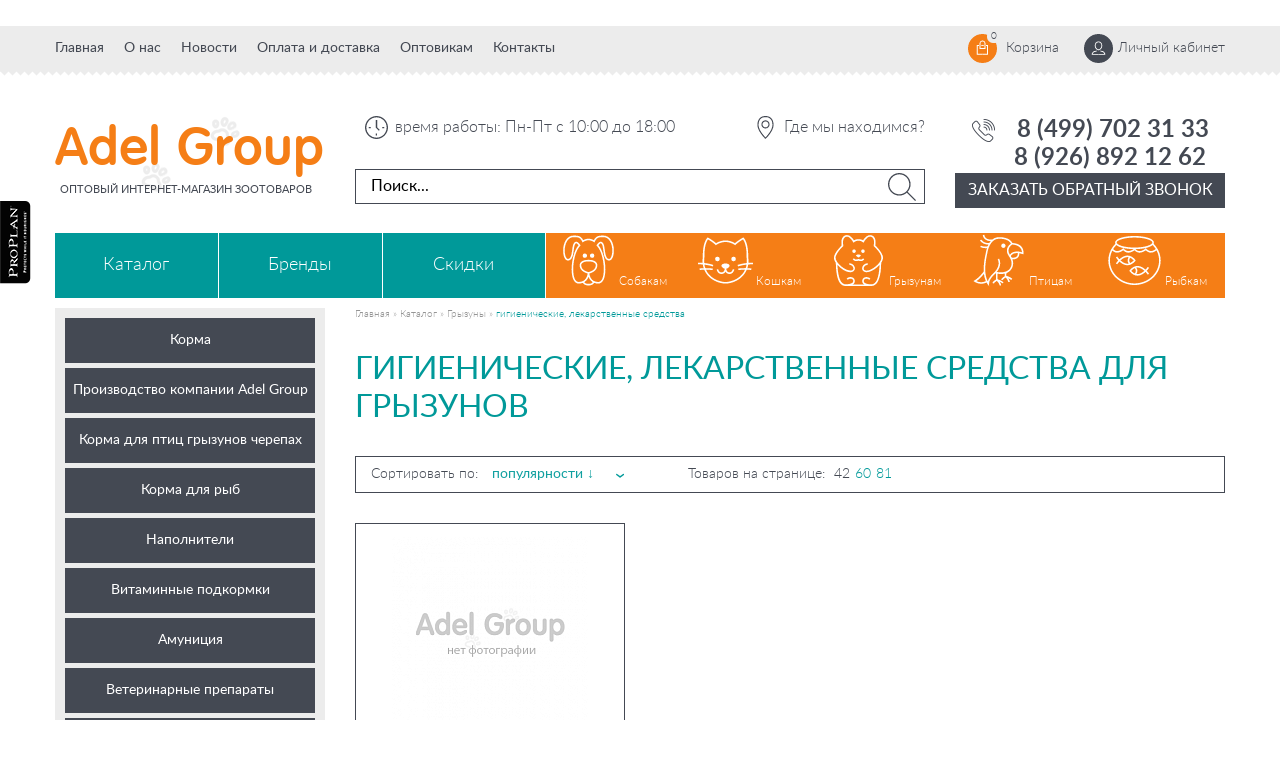

--- FILE ---
content_type: text/html; charset=UTF-8
request_url: https://www.adel-group.ru/catalog/tovary-dlya-gryzunov/gigienicheskie-lekarstvennye-sredstva/
body_size: 18865
content:
<!DOCTYPE HTML>
<html lang="ru">
<head>
	<meta charset=utf-8>
	<meta name="viewport" content="width=device-width, initial-scale=1.0">
	<meta http-equiv="Content-Type" content="text/html; charset=UTF-8" />
<meta name="keywords" content="гигиенические средства для грызунов, лекарственные средства для грызунов купить, гигиенические и лекарственные средства для грызунов оптом, гигиенические и лекарственные средства для грызунов оптом в москве, гигиенические и лекарственные средства для грызунов интернет-магазин" />
<meta name="description" content="Купить  дешево со склада в Москве - интернет-магазин adel-group.ru ☎8(499)702-31-33 ☎8(926)892-12-62" />
<link href="/bitrix/js/main/core/css/core.css?14691152883963" type="text/css"  rel="stylesheet" />
<link href="/bitrix/js/main/core/css/core_popup.css?146911528838446" type="text/css"  rel="stylesheet" />
<link href="/bitrix/templates/.default/components/bitrix/catalog/catalog/style.css?1469115296697" type="text/css"  rel="stylesheet" />
<link href="/bitrix/templates/.default/components/bitrix/catalog/catalog/bitrix/catalog.section.list/.default/style.css?148007794640" type="text/css"  rel="stylesheet" />
<link href="/bitrix/templates/.default/components/bitrix/catalog/catalog/bitrix/catalog.section/.default/style.css?148007746227536" type="text/css"  rel="stylesheet" />
<link href="/bitrix/components/prof/form.index/templates/.default/style.css?1496924970226" type="text/css"  rel="stylesheet" />
<link href="/bitrix/templates/.default/components/bitrix/sale.basket.basket.small/cart/style.css?1469115296329" type="text/css"  data-template-style="true"  rel="stylesheet" />
<link href="/bitrix/templates/.default/components/bitrix/menu/left_menu/style.css?1485158504638" type="text/css"  data-template-style="true"  rel="stylesheet" />
<link href="/bitrix/components/prof/prof.callme/templates/.default/style.css?1470060594680" type="text/css"  data-template-style="true"  rel="stylesheet" />
<link href="/bitrix/templates/main_sidebar/template_styles.css?1675762985249" type="text/css"  data-template-style="true"  rel="stylesheet" />
<script type="text/javascript">if(!window.BX)window.BX={message:function(mess){if(typeof mess=='object') for(var i in mess) BX.message[i]=mess[i]; return true;}};</script>
<script type="text/javascript">(window.BX||top.BX).message({'JS_CORE_LOADING':'Загрузка...','JS_CORE_NO_DATA':'- Нет данных -','JS_CORE_WINDOW_CLOSE':'Закрыть','JS_CORE_WINDOW_EXPAND':'Развернуть','JS_CORE_WINDOW_NARROW':'Свернуть в окно','JS_CORE_WINDOW_SAVE':'Сохранить','JS_CORE_WINDOW_CANCEL':'Отменить','JS_CORE_WINDOW_CONTINUE':'Продолжить','JS_CORE_H':'ч','JS_CORE_M':'м','JS_CORE_S':'с','JSADM_AI_HIDE_EXTRA':'Скрыть лишние','JSADM_AI_ALL_NOTIF':'Показать все','JSADM_AUTH_REQ':'Требуется авторизация!','JS_CORE_WINDOW_AUTH':'Войти','JS_CORE_IMAGE_FULL':'Полный размер'});</script>
<script type="text/javascript">(window.BX||top.BX).message({'LANGUAGE_ID':'ru','FORMAT_DATE':'DD.MM.YYYY','FORMAT_DATETIME':'DD.MM.YYYY HH:MI:SS','COOKIE_PREFIX':'BITRIX_SM','SERVER_TZ_OFFSET':'10800','SITE_ID':'s1','SITE_DIR':'/','USER_ID':'','SERVER_TIME':'1768747735','USER_TZ_OFFSET':'0','USER_TZ_AUTO':'Y','bitrix_sessid':'50f0f1193dd70333b77b19a0d7dd3da0'});</script>


<script type="text/javascript" src="/bitrix/js/main/core/core.js?1469115288112412"></script>
<script type="text/javascript" src="/bitrix/js/main/core/core_popup.js?146911528842190"></script>
<script type="text/javascript">
					(function () {
						"use strict";

						var counter = function ()
						{
							var cookie = (function (name) {
								var parts = ("; " + document.cookie).split("; " + name + "=");
								if (parts.length == 2) {
									try {return JSON.parse(decodeURIComponent(parts.pop().split(";").shift()));}
									catch (e) {}
								}
							})("BITRIX_CONVERSION_CONTEXT_s1");

							if (! cookie || cookie.EXPIRE < BX.message("SERVER_TIME"))
							{
								var request = new XMLHttpRequest();
								request.open("POST", "/bitrix/tools/conversion/ajax_counter.php", true);
								request.setRequestHeader("Content-type", "application/x-www-form-urlencoded");
								request.send(
									"SITE_ID="      + encodeURIComponent(BX.message("SITE_ID")) + "&" +
									"sessid="       + encodeURIComponent(BX.bitrix_sessid())    + "&" +
									"HTTP_REFERER=" + encodeURIComponent(document.referrer)
								);
							}
						};

						if (window.frameRequestStart === true)
							BX.addCustomEvent("onFrameDataReceived", counter);
						else
							BX.ready(counter);
					})();
				</script>
<meta property="ya:interaction" content="XML_FORM" />
<meta property="ya:interaction:url" content="https://www.adel-group.ru/catalog/tovary-dlya-gryzunov/gigienicheskie-lekarstvennye-sredstva/?mode=xml" />



<script type="text/javascript" src="/bitrix/templates/.default/components/bitrix/catalog/catalog/bitrix/catalog.section/.default/script.js?146911529639585"></script>
<script type="text/javascript">var _ba = _ba || []; _ba.push(["aid", "711fdd8d40518029c3f09ecfe1a77c5b"]); _ba.push(["host", "www.adel-group.ru"]); (function() {var ba = document.createElement("script"); ba.type = "text/javascript"; ba.async = true;ba.src = (document.location.protocol == "https:" ? "https://" : "http://") + "bitrix.info/ba.js";var s = document.getElementsByTagName("script")[0];s.parentNode.insertBefore(ba, s);})();</script>


	<title> дешево со склада в Москве - интернет-магазин adel-group.ru</title>
	<!-- <title>Adel Group - ОПТОВЫЙ ИНТЕРНЕТ-МАГАЗИН ЗООТОВАРОВ</title> -->
	<meta name="keywords" content="">
	<meta name="description" content="">
	<link rel="Shortcut icon" href="/logo-bg.png">
	<link rel="stylesheet" href="/src/css/fonts.css">
	<link rel="stylesheet" href="/src/css/owl.carousel.css">
	<link rel="stylesheet" href="/src/css/style.css">
	<link rel="stylesheet" href="/src/css/mobile.css">
	<link rel="stylesheet" href="/src/css/jquery.scrollbar.css">
	<link rel="stylesheet" href="/src/css/magnific-popup.css">
	<link rel="stylesheet" href="/src/css/font-awesome.min.css">
	<!--[if IE]>
      <script type="text/javascript" src="https://ajax.googleapis.com/ajax/libs/mootools/1.4.0/mootools-yui-compressed.js"></script>
      <script type="text/javascript" src="/src/js/selectivizr-min.js"></script>
      <script src="https://css3-mediaqueries-js.googlecode.com/svn/trunk/css3-mediaqueries.js"></script>
      <script src="http://html5shiv.googlecode.com/svn/trunk/html5.js"></script>
    <![endif]-->
    
    <script type="text/javascript" src="/src/js/jquery-2.1.3.min.js"></script>
	<script type="text/javascript" src="/src/js/jquery.easing.1.3.js"></script>
	<script type="text/javascript" src="/src/js/jquery.scrollbar.min.js"></script>
	<script type="text/javascript" src="/src/js/owl.carousel.min.js"></script>
	<script type="text/javascript" src="/src/js/rating.js"></script>
	<script type="text/javascript" src="/src/js/script.js"></script>
	<script type="text/javascript" src="/src/js/magnific-popup.js"></script>
	<script type="text/javascript" src="/src/js/add2backet.js"></script>
	<script type="text/javascript" src="/src/js/ajax.js"></script>
	<script type="text/javascript" src="/src/js/toTop.js"></script>
<!--
	<script type="text/javascript" src="/src/js/snow1.js"></script>
	<script type="text/javascript" src="/src/js/snow.js"></script>
-->
	<script type="text/javascript">
		$(document).ready(function() {
			$().UItoTop({ easingType: 'easeOutQuart' });
		});
		function yaCounter21828580 () {};
		yaCounter21828580.prototype = {
			reachGoal: function () {}
		};
	</script>
</head>
<body>
<div class="banner-left"><a href="/nestle-promo/"><img src="/src/images/pro-plan.png" alt=""></a></div>
		<!-- <div class="system-note">с 30.12-09.01 выходные дни, все поступившие заказы в этот период будут обработаны 10.01.22</div> -->
	<style>
	.system-note{
		background:#f57e16;
		padding:10px 15px;
		color:#fff;
		text-align:center;
		line-height:1.3;
	}
	</style>
	<div id="all">
		
			<header class="header">
			<div class="mobile-header">
				<ul class="menu-mobile">
					<li><a rel="nofollow" href="/">Главная</a></li>
					<li><a href="/o-nas/">О нас</a></li>
					<li><a href="/aktsii/">Акции</a></li>
					<li><a href="/news/">Новости</a></li>
					<li><a href="/oplata-i-dostavka/">Оплата и доставка</a></li>
					<li><a href="/optovikam/">Оптовикам</a></li>
					<li><a href="/kontakty/">Контакты</a></li>
				</ul>
			</div>
			<div class="header-top">
				<div class="inner">
					<nav class="top-nav">
						<ul>
							<li><a rel="nofollow" href="/">Главная</a></li>
							<li><a href="/o-nas/">О нас</a></li>
							<li><a href="/news/">Новости</a></li>
							<li><a href="/oplata-i-dostavka/">Оплата и доставка</a></li>
							<li><a href="/optovikam/">Оптовикам</a></li>
							<li><a href="/kontakty/">Контакты</a></li>
						</ul>
					</nav>
					<div class="mobile-version">
						<div class="mobile-nav-button"><i class="fa fa-bars" aria-hidden="true"></i></div>
						<div class="mobile-logo"><a href="/">Adel Group</a></div>
						<div class="mobile-phone"><a href="tel:84997023133"><i class="fa fa-phone" aria-hidden="true"></i></a></div>
					</div>
					<div class="fr">
					
<div id="headerBacket" class="minicart">
<!--arrCart-->
	<a  rel="nofollow" href="/cart/">
		<div class="count"><span>0</span></div>
		<span>Корзина</span>
	</a>
<!--arrCart-->
</div>					
						
						<a rel="nofollow" href="/personal/" class="login-link">Личный кабинет</a>
					</div>
				</div>
			</div>
						<div class="header-wrap inner">
				<div class="logo"><img src="/src/images/shapka.png" alt="" class="shapka"><a href="/"><span class="logo-line1">Adel Group</span><span class="logo-line2">ОПТОВЫЙ ИНТЕРНЕТ-МАГАЗИН ЗООТОВАРОВ</span></a></div>
				<div class="hw-center">
					<div class="line line1">
						<div class="hw-time">время работы:   Пн-Пт с 10:00 до 18:00</div>
						<div class="hw-address-link"><a rel="nofollow" href="/kontakty/">Где мы находимся?</a></div>
					</div>
					<div class="line line2">
						<form action="/" class="search-area"><input name="q" type="text" placeholder="Поиск..." class="style1"><input type="submit" value="" class="sa-submit"></form>

					</div>
				</div>
				<div class="hw-right fr">
					<div class="line line1">
						<a href="tel:8 (499) 702 31 33" class="hw-phone-link">8 (499) 702 31 33</a><br>
						<span>8 (926) 892 12 62</span>
					</div>
					<div class="line line2">
						<a href="#" class="feedback-button" onClick="yaCounter21828580.reachGoal('Obr_zvonok');ga('send', 'event', 'Obr_zvonok', 'Obr_zvonok');" data-mfp-src="#callback">ЗАКАЗАТЬ ОБРАТНЫЙ ЗВОНОК</a>
					</div>
				</div>
			</div>
			<nav class="navigation inner">
				<div class="mob-nav"></div>
				<ul>
					<li class="navigation-f"><a href="/proizvodstvo-kompanii-adel-group/">Каталог</a></li>
						<li class="navigation-f parent">
		<a href="/torgovye-marki/">Бренды</a>
		<div class="nav-sub">
<div class="brend-carousel">
	
			
				<a class="bc-item" id="bx_3218110189_8284" href="/torgovye-marki/8-in-1/">
				<img src="/upload/resize_cache/iblock/22e/130_80_1/22e928f2d3657e8d3d491b9129b1e833.gif"/>
				</a>
		

	
			
				<a class="bc-item" id="bx_3218110189_8285" href="/torgovye-marki/adel-cat/">
				<img src="/upload/resize_cache/iblock/a9d/130_80_1/a9d7c7670f2a86ee833837433f19c22c.png"/>
				</a>
		

	
			
				<a class="bc-item" id="bx_3218110189_8286" href="/torgovye-marki/api-san/">
				<img src="/upload/resize_cache/iblock/9e2/130_80_1/9e2300ebcb8d9466f6104eac768aa907.jpg"/>
				</a>
		

	
			
				<a class="bc-item" id="bx_3218110189_8342" href="/torgovye-marki/bayer/">
				<img src="/upload/resize_cache/iblock/3d0/130_80_1/3d0fa661468bf73c7f13c64a6a2add7d.png"/>
				</a>
		

	
			
				<a class="bc-item" id="bx_3218110189_8343" href="/torgovye-marki/beaphar/">
				<img src="/upload/resize_cache/iblock/b7d/130_80_1/b7db7ac9c2707c60bdf346f240ca213e.png"/>
				</a>
		

	
			
				<a class="bc-item" id="bx_3218110189_8346" href="/torgovye-marki/cat-chow/">
				<img src="/upload/resize_cache/iblock/35d/130_80_1/35de1d6cc704bd3e7b0393e0c0c5e0b3.gif"/>
				</a>
		

	
			
				<a class="bc-item" id="bx_3218110189_8347" href="/torgovye-marki/ceva/">
				<img src="/upload/resize_cache/iblock/565/130_80_1/5655ee7277a386b407ec7a95471faf14.jpg"/>
				</a>
		

	
			
				<a class="bc-item" id="bx_3218110189_8352" href="/torgovye-marki/dr-clauder-s/">
				<img src="/upload/resize_cache/iblock/148/130_80_1/148fafd6ca517188544e1e8aa8e65825.jpg"/>
				</a>
		

	
			
				<a class="bc-item" id="bx_3218110189_8353" href="/torgovye-marki/edel-cat/">
				<img src="/upload/resize_cache/iblock/aa7/130_80_1/aa7ee685f2b409be1dabbaafcb1ec079.png"/>
				</a>
		

	
			
				<a class="bc-item" id="bx_3218110189_8354" href="/torgovye-marki/edel-dog/">
				<img src="/upload/resize_cache/iblock/892/130_80_1/892fd2026da2f404eff228daeeca97fe.png"/>
				</a>
		

	
			
				<a class="bc-item" id="bx_3218110189_8356" href="/torgovye-marki/ever-clean/">
				<img src="/upload/resize_cache/iblock/72f/130_80_1/72f420267daaeaf7917ecdb904986a26.gif"/>
				</a>
		

	
			
				<a class="bc-item" id="bx_3218110189_8357" href="/torgovye-marki/felix/">
				<img src="/upload/resize_cache/iblock/2d9/130_80_1/2d944be19a2a15c4b7febf6639c8749c.png"/>
				</a>
		

	
			
				<a class="bc-item" id="bx_3218110189_8358" href="/torgovye-marki/fresh-step/">
				<img src="/upload/resize_cache/iblock/6b8/130_80_1/6b82c4e6c09f8a53576f7a949193a278.gif"/>
				</a>
		

	
			
				<a class="bc-item" id="bx_3218110189_8359" href="/torgovye-marki/friskies/">
				<img src="/upload/resize_cache/iblock/d5a/130_80_1/d5a28999ff215f4e76164d52c7b91894.jpg"/>
				</a>
		

	
			
				<a class="bc-item" id="bx_3218110189_8360" href="/torgovye-marki/gimpet/">
				<img src="/upload/resize_cache/iblock/52b/130_80_1/52bc878e1cfa78f5238e50b5914be1f8.jpg"/>
				</a>
		

	
			
				<a class="bc-item" id="bx_3218110189_8361" href="/torgovye-marki/gourmet/">
				<img src="/upload/resize_cache/iblock/6e5/130_80_1/6e5a9e126f778f504d24e39871d3e822.jpg"/>
				</a>
		

	
			
				<a class="bc-item" id="bx_3218110189_8363" href="/torgovye-marki/happy-dog/">
				<img src="/upload/resize_cache/iblock/dbd/130_80_1/dbdb3de9aef0e5aa825e92b3f985aa9b.png"/>
				</a>
		

	
			
				<a class="bc-item" id="bx_3218110189_8365" href="/torgovye-marki/hill-s/">
				<img src="/upload/resize_cache/iblock/8d0/130_80_1/8d0b721cc0825a1fd371da12305cb238.jpg"/>
				</a>
		

	
			
				<a class="bc-item" id="bx_3218110189_8369" href="/torgovye-marki/katrin/">
				<img src="/upload/resize_cache/iblock/090/130_80_1/09042e4eb95a090929ce812451119cdd.png"/>
				</a>
		

	
			
				<a class="bc-item" id="bx_3218110189_8371" href="/torgovye-marki/little-one/">
				<img src="/upload/resize_cache/iblock/6be/130_80_1/6be6f6ae9def1cc7df2edc64f96b426c.jpg"/>
				</a>
		

	
			
				<a class="bc-item" id="bx_3218110189_8374" href="/torgovye-marki/merial/">
				<img src="/upload/resize_cache/iblock/7e2/130_80_1/7e25bc46279d3ba14c78120ca1b1f2fa.jpg"/>
				</a>
		

	
			
				<a class="bc-item" id="bx_3218110189_8375" href="/torgovye-marki/mon-ami/">
				<img src="/upload/resize_cache/iblock/788/130_80_1/78814a58b05695cd6626efaf4838d6ce.png"/>
				</a>
		

	
			
				<a class="bc-item" id="bx_3218110189_8376" href="/torgovye-marki/neo-omega/">
				<img src="/upload/resize_cache/iblock/be8/130_80_1/be8f713cbf2c3c413508e64c41cb8f06.jpg"/>
				</a>
		

	
			
				<a class="bc-item" id="bx_3218110189_8377" href="/torgovye-marki/neo-farmavit/">
				<img src="/upload/resize_cache/iblock/479/130_80_1/47910db2a798c216065af38708fbc465.jpg"/>
				</a>
		

	
			
				<a class="bc-item" id="bx_3218110189_8379" href="/torgovye-marki/padovan/">
				<img src="/upload/resize_cache/iblock/95f/130_80_1/95f7e7a981ef7614b5fb63bbfc9200e7.gif"/>
				</a>
		

	
			
				<a class="bc-item" id="bx_3218110189_8380" href="/torgovye-marki/pi-pi-bent/">
				<img src="/upload/resize_cache/iblock/876/130_80_1/87698319acab6da60583d4db4cf040a8.jpg"/>
				</a>
		

	
			
				<a class="bc-item" id="bx_3218110189_8381" href="/torgovye-marki/pro-pac/">
				<img src="/upload/resize_cache/iblock/f09/130_80_1/f094a94923a4c3afaa47f8d22d010328.jpg"/>
				</a>
		

	
			
				<a class="bc-item" id="bx_3218110189_8382" href="/torgovye-marki/pro-plan/">
				<img src="/upload/resize_cache/iblock/63c/130_80_1/63cbd55d963d03465f8602cdd21a21b2.jpg"/>
				</a>
		

	
			
				<a class="bc-item" id="bx_3218110189_8383" href="/torgovye-marki/pro-hvost/">
				<img src="/upload/resize_cache/iblock/f5e/130_80_1/f5e4d6ed2c0e79976056ed07398e802b.png"/>
				</a>
		

	
			
				<a class="bc-item" id="bx_3218110189_8384" href="/torgovye-marki/purina/">
				<img src="/upload/resize_cache/iblock/45e/130_80_1/45e86ed75a906ed3a1f50aa3d641f926.png"/>
				</a>
		

	
			
				<a class="bc-item" id="bx_3218110189_8385" href="/torgovye-marki/royal-canin/">
				<img src="/upload/resize_cache/iblock/7e0/130_80_1/7e0e3e6a33b01b35d0d60b84ddad23f8.jpg"/>
				</a>
		

	
			
				<a class="bc-item" id="bx_3218110189_8386" href="/torgovye-marki/sanal/">
				<img src="/upload/resize_cache/iblock/179/130_80_1/17923ff54a3d1a604a12a8f95ea92e43.jpg"/>
				</a>
		

	
			
				<a class="bc-item" id="bx_3218110189_8387" href="/torgovye-marki/stuzzy/">
				<img src="/upload/resize_cache/iblock/a55/130_80_1/a558a805611faff98fd8699d9c407cef.jpg"/>
				</a>
		

	
			
				<a class="bc-item" id="bx_3218110189_8389" href="/torgovye-marki/tetra/">
				<img src="/upload/resize_cache/iblock/138/130_80_1/138291564ab08e196000ba0e4f240bed.gif"/>
				</a>
		

	
			
				<a class="bc-item" id="bx_3218110189_8390" href="/torgovye-marki/titbit/">
				<img src="/upload/resize_cache/iblock/856/130_80_1/8560a7cd3fb3c4cf18bcd5a851410e37.jpg"/>
				</a>
		

	
			
				<a class="bc-item" id="bx_3218110189_8391" href="/torgovye-marki/triol/">
				<img src="/upload/resize_cache/iblock/139/130_80_1/139127709027ba40ebdd73db0f26c9f2.jpg"/>
				</a>
		

	
			
				<a class="bc-item" id="bx_3218110189_8395" href="/torgovye-marki/avz/">
				<img src="/upload/resize_cache/iblock/15a/130_80_1/15ae06e1635065c2754ae64a45b9783a.jpg"/>
				</a>
		

	
			
				<a class="bc-item" id="bx_3218110189_8396" href="/torgovye-marki/akva-menju/">
				<img src="/upload/resize_cache/iblock/771/130_80_1/7710fbcc320c284687391bf4157a417b.png"/>
				</a>
		

	
			
				<a class="bc-item" id="bx_3218110189_8397" href="/torgovye-marki/barsik/">
				<img src="/upload/resize_cache/iblock/5a8/130_80_1/5a86ba78543b7961361fa1391ceb636c.jpg"/>
				</a>
		

	
			
				<a class="bc-item" id="bx_3218110189_8398" href="/torgovye-marki/blohnet/">
				<img src="/upload/resize_cache/iblock/a4b/130_80_1/a4bf16b5a333f1788e2ad1ded200922a.jpg"/>
				</a>
		

	
			
				<a class="bc-item" id="bx_3218110189_8400" href="/torgovye-marki/vaka/">
				<img src="/upload/resize_cache/iblock/a45/130_80_1/a456c9e22c735f8c3f430eab1149e8c6.jpg"/>
				</a>
		

	
			
				<a class="bc-item" id="bx_3218110189_8401" href="/torgovye-marki/vas-ka/">
				<img src="/upload/resize_cache/iblock/e71/130_80_1/e71bc1973c14aade4a8f83bdf51204ae.jpg"/>
				</a>
		

	
			
				<a class="bc-item" id="bx_3218110189_8403" href="/torgovye-marki/villi-hvost/">
				<img src="/upload/resize_cache/iblock/ab3/130_80_1/ab3a092f20e60a0b7f6277b5883da4ac.jpg"/>
				</a>
		

	
			
				<a class="bc-item" id="bx_3218110189_8405" href="/torgovye-marki/doktor-zoo/">
				<img src="/upload/resize_cache/iblock/d80/130_80_1/d80a5579ba4772b959a4da4714af66b9.jpg"/>
				</a>
		

	
			
				<a class="bc-item" id="bx_3218110189_8406" href="/torgovye-marki/zoomir/">
				<img src="/upload/resize_cache/iblock/edc/130_80_1/edcce2d5fa7b937bdd668769c732d70e.png"/>
				</a>
		

	
			
				<a class="bc-item" id="bx_3218110189_8407" href="/torgovye-marki/zoonik/">
				<img src="/upload/resize_cache/iblock/7cc/130_80_1/7ccf0d8700e2f95aee2671ed77d62bc7.jpg"/>
				</a>
		

	
			
				<a class="bc-item" id="bx_3218110189_8408" href="/torgovye-marki/in-ap-kompleks/">
				<img src="/upload/resize_cache/iblock/37c/130_80_1/37c764c90f5e1bfe3d9b06dafffd4874.jpg"/>
				</a>
		

	
			
				<a class="bc-item" id="bx_3218110189_8409" href="/torgovye-marki/kapital-prok/">
				<img src="/upload/resize_cache/iblock/187/130_80_1/187bd575d7de215d5ad25daa258a54d7.jpg"/>
				</a>
		

	
			
				<a class="bc-item" id="bx_3218110189_8412" href="/torgovye-marki/kontrseks/">
				<img src="/upload/resize_cache/iblock/ba6/130_80_1/ba672da4d2d797b33e901e530a58c788.jpg"/>
				</a>
		

	
			
				<a class="bc-item" id="bx_3218110189_8413" href="/torgovye-marki/kuzya/">
				<img src="/upload/resize_cache/iblock/b94/130_80_1/b944089c7bc92edd90c30e9b2246379e.jpg"/>
				</a>
		

	
			
				<a class="bc-item" id="bx_3218110189_8415" href="/torgovye-marki/murzik/">
				<img src="/upload/resize_cache/iblock/4ef/130_80_1/4ef74ec313a783b27ab9f80b32821192.jpg"/>
				</a>
		

	
			
				<a class="bc-item" id="bx_3218110189_8416" href="/torgovye-marki/najsi/">
				<img src="/upload/resize_cache/iblock/af4/130_80_1/af4769ac3914f3386d9619eca2e685a7.png"/>
				</a>
		

	
			
				<a class="bc-item" id="bx_3218110189_8417" href="/torgovye-marki/nasha-marka/">
				<img src="/upload/resize_cache/iblock/c21/130_80_1/c2183bf8b249a60b687493559f2155e3.jpg"/>
				</a>
		

	
			
				<a class="bc-item" id="bx_3218110189_8418" href="/torgovye-marki/nochnoj-ohotnik/">
				<img src="/upload/resize_cache/iblock/72e/130_80_1/72e0b48dc11c9bbccde65fe5abce6a10.jpg"/>
				</a>
		

	
			
				<a class="bc-item" id="bx_3218110189_8419" href="/torgovye-marki/oskar/">
				<img src="/upload/resize_cache/iblock/863/130_80_1/86391c28b0a8fe294e61886b14633ae9.jpg"/>
				</a>
		

	
			
				<a class="bc-item" id="bx_3218110189_8422" href="/torgovye-marki/rio/">
				<img src="/upload/resize_cache/iblock/2c0/130_80_1/2c007f17c725a03ffd0d29a776e0a891.jpg"/>
				</a>
		

	
			
				<a class="bc-item" id="bx_3218110189_8423" href="/torgovye-marki/seks-bar-er/">
				<img src="/upload/resize_cache/iblock/b78/130_80_1/b78170a0389ccf96da57b487746c84fe.png"/>
				</a>
		

	
			
				<a class="bc-item" id="bx_3218110189_8424" href="/torgovye-marki/snezhok/">
				<img src="/upload/resize_cache/iblock/2d4/130_80_1/2d46cb0d3a064edabf4b384da5c798f5.jpg"/>
				</a>
		

	
			
				<a class="bc-item" id="bx_3218110189_8426" href="/torgovye-marki/trapeza/">
				<img src="/upload/resize_cache/iblock/9f1/130_80_1/9f1ba1f8b7cbf108fda684f7201f18fe.jpg"/>
				</a>
		

	
			
				<a class="bc-item" id="bx_3218110189_8427" href="/torgovye-marki/favorit/">
				<img src="/upload/resize_cache/iblock/836/130_80_1/8366caeb12102df436bb7f13314bc679.jpg"/>
				</a>
		

	
			
				<a class="bc-item" id="bx_3218110189_8428" href="/torgovye-marki/farmaks/">
				<img src="/upload/resize_cache/iblock/7d9/130_80_1/7d9eebc36aa2dd7cec1ecffe55ed1c31.jpg"/>
				</a>
		

	
			
				<a class="bc-item" id="bx_3218110189_8429" href="/torgovye-marki/fitominy/">
				<img src="/upload/resize_cache/iblock/048/130_80_1/048acfa8fafdca14eb50e01cbc8d695f.jpg"/>
				</a>
		

	
			
				<a class="bc-item" id="bx_3218110189_8430" href="/torgovye-marki/fitoelita/">
				<img src="/upload/resize_cache/iblock/c9a/130_80_1/c9a608338198f922c5df5668ee629688.jpg"/>
				</a>
		

	
			
				<a class="bc-item" id="bx_3218110189_8432" href="/torgovye-marki/cap-carap/">
				<img src="/upload/resize_cache/iblock/b1c/130_80_1/b1ce744845da93a73f37b147c7831f7f.jpg"/>
				</a>
		

	
			
				<a class="bc-item" id="bx_3218110189_8433" href="/torgovye-marki/chetveronogij-gurman/">
				<img src="/upload/resize_cache/iblock/a11/130_80_1/a117c7de678e3588bf81c750d45730eb.jpg"/>
				</a>
		

	
			
				<a class="bc-item" id="bx_3218110189_8434" href="/torgovye-marki/chika/">
				<img src="/upload/resize_cache/iblock/940/130_80_1/940b1893465f61a707351e4a664907b8.jpg"/>
				</a>
		

	
			
				<a class="bc-item" id="bx_3218110189_8435" href="/torgovye-marki/chistotel/">
				<img src="/upload/resize_cache/iblock/679/130_80_1/679f0bc9d183d2a76cd9280d420fa78f.jpg"/>
				</a>
		

	
			
				<a class="bc-item" id="bx_3218110189_8436" href="/torgovye-marki/chistye-lapki/">
				<img src="/upload/resize_cache/iblock/db2/130_80_1/db21133857f84c0b3d7e2f43d04b2e89.jpg"/>
				</a>
		

	
			
				<a class="bc-item" id="bx_3218110189_15460" href="/torgovye-marki/zookuhnja/">
				<img src="/upload/resize_cache/iblock/6b2/130_80_1/6b2e6137afc590d2a764590d10db3b7b.png"/>
				</a>
		

	
			
				<a class="bc-item" id="bx_3218110189_15467" href="/torgovye-marki/molina/">
				<img src="/upload/resize_cache/iblock/7f5/130_80_1/7f5f639e744546252674340e82d709d1.jpg"/>
				</a>
		

	
			
				<a class="bc-item" id="bx_3218110189_15468" href="/torgovye-marki/darling/">
				<img src="/upload/resize_cache/iblock/8d8/130_80_1/8d8e81b600cb3cbafe40cf24da651ca8.png"/>
				</a>
		

	
			
				<a class="bc-item" id="bx_3218110189_15469" href="/torgovye-marki/dog-chau/">
				<img src="/upload/resize_cache/iblock/8c9/130_80_1/8c9d145d6b5b63b9f5ef7beba5b45c6a.png"/>
				</a>
		

	
			
				<a class="bc-item" id="bx_3218110189_15474" href="/torgovye-marki/probalans/">
				<img src="/upload/resize_cache/iblock/f23/130_80_1/f234352d0a8a7f8458846a7f60161f28.jpg"/>
				</a>
		

	
			
				<a class="bc-item" id="bx_3218110189_15476" href="/torgovye-marki/flexi/">
				<img src="/upload/resize_cache/iblock/b96/130_80_1/b96dec2436ad8251797c2ed2d392f16c.jpg"/>
				</a>
		

	
			
				<a class="bc-item" id="bx_3218110189_15479" href="/torgovye-marki/bioflor/">
				<img src="/upload/resize_cache/iblock/f57/130_80_1/f5761a952335c00799d0d4a1a4053235.jpg"/>
				</a>
		

	
			
				<a class="bc-item" id="bx_3218110189_15480" href="/torgovye-marki/gamma/">
				<img src="/upload/resize_cache/iblock/649/130_80_1/649e71299a84818bdc94cacee3269773.jpg"/>
				</a>
		

	
			
				<a class="bc-item" id="bx_3218110189_15481" href="/torgovye-marki/deliks/">
				<img src="/upload/resize_cache/iblock/815/130_80_1/815b0a3ad5361aa9ed06c3cc8c88bd1f.jpg"/>
				</a>
		

	
			
				<a class="bc-item" id="bx_3218110189_15485" href="/torgovye-marki/biosfera/">
				<img src="/upload/resize_cache/iblock/332/130_80_1/33287443924499192ad822745fd0f628.jpg"/>
				</a>
		

	
			
				<a class="bc-item" id="bx_3218110189_15486" href="/torgovye-marki/mister-bruno/">
				<img src="/upload/resize_cache/iblock/390/130_80_1/39012bd3cab86c48e8f78c9178415fd4.jpg"/>
				</a>
		

	
			
				<a class="bc-item" id="bx_3218110189_15487" href="/torgovye-marki/miss-kiss/">
				<img src="/upload/resize_cache/iblock/522/130_80_1/52282ff0096b9743f20d8064eebc814d.jpg"/>
				</a>
		

	
			
				<a class="bc-item" id="bx_3218110189_15488" href="/torgovye-marki/jekoprom/">
				<img src="/upload/resize_cache/iblock/466/130_80_1/466ff1c135dca1684a1a0a6ffbd53d05.jpg"/>
				</a>
		

	
			
				<a class="bc-item" id="bx_3218110189_15489" href="/torgovye-marki/kiska/">
				<img src="/upload/resize_cache/iblock/719/130_80_1/719625615f000efb191a84246475423b.jpg"/>
				</a>
		

	
			
				<a class="bc-item" id="bx_3218110189_79980" href="/torgovye-marki/super-beno/">
				<img src="/upload/resize_cache/iblock/6f9/130_80_1/6f9476d2251cd6cb532947252f55ecc5.jpg"/>
				</a>
		

	
			
				<a class="bc-item" id="bx_3218110189_105038" href="/torgovye-marki/propesko/">
				<img src="/upload/resize_cache/iblock/3f2/130_80_1/3f213a289658ac946eb14762b069addc.jpg"/>
				</a>
		

	
			
				<a class="bc-item" id="bx_3218110189_105050" href="/torgovye-marki/super_benek/">
				<img src="/upload/resize_cache/iblock/f65/130_80_1/f65403817b8dc2cf11939319c156a1b9.jpg"/>
				</a>
		


</div>

<style type="text/css">
	
.brend-carousel .owl-item a.bc-item{
	background: #fff;
display: block;
margin: 0 3px;
}

</style>


		</div>
	</li>
	<li class="navigation-f"><a href="/discount/">Скидки</a></li>
	<li class="parent parent-s">
		<a href="/catalog/tovary-dlya-sobak/"><span><img src="/src/images/nav-icon/1.svg" alt="  Собаки"></span> Собакам</a>
		<div class="nav-sub">
		
<div class="section-carousel-1883">


			
				<a class="bc-item bc-item-text" href="/catalog/tovary-dlya-sobak/suhoj-korm/">
					<!--  <img src="/upload/resize_cache/iblock/001/130_80_2/0012d97d4f2c067f5df1605ba2c452a1.jpeg" width="130" height="80" title="" />  -->
					  Сухие корма				</a>
		



			
				<a class="bc-item bc-item-text" href="/catalog/tovary-dlya-sobak/konservy-vlazhnyj-korm-v-pauche/">
					<!--  <img src="/upload/resize_cache/iblock/92a/130_80_2/92a7f9d89185b67b1e6472313664de6b.jpg" width="130" height="80" title="" />  -->
					 Консервы				</a>
		



			
				<a class="bc-item bc-item-text" href="/catalog/tovary-dlya-sobak/lakomstva/">
					<!--  <img src="/upload/resize_cache/iblock/ccd/130_80_2/ccdfbb8c6a17754a9a064a31a0e78e5d.jpg" width="130" height="80" title="" />  -->
					Лакомства				</a>
		



			
				<a class="bc-item bc-item-text" href="/catalog/tovary-dlya-sobak/vitaminy-pishhevye-dobavki-podkormki/">
					<!--  <img src="/upload/resize_cache/iblock/714/130_80_2/714ab7410f6de99110dbae08d21612b6.jpg" width="130" height="80" title="" />  -->
					Витамины, подкормки				</a>
		



			
				<a class="bc-item bc-item-text" href="/catalog/tovary-dlya-sobak/veterinarnye-preparaty/">
					<!--  <img src="/upload/resize_cache/iblock/6b2/130_80_2/6b2a48a0b201c5b6f68cc7ce74334bc0.jpg" width="130" height="80" title="" />  -->
					Ветеринарные препараты				</a>
		



			
				<a class="bc-item bc-item-text" href="/catalog/tovary-dlya-sobak/gigiena-uhod/">
					<!--  <img src="/upload/resize_cache/iblock/7b0/130_80_2/7b05e321a0102fff8fa64d90ca5585ab.jpg" width="130" height="80" title="" />  -->
					Гигиена, уход				</a>
		



			
				<a class="bc-item bc-item-text" href="/catalog/tovary-dlya-sobak/oshejniki-povodki/">
					<!--  <img src="/upload/resize_cache/iblock/4bc/130_80_2/4bc55c4d4a9320b713ef9df8c0c2d40b.jpg" width="130" height="80" title="" />  -->
					Ошейники, поводки				</a>
		



			
				<a class="bc-item bc-item-text" href="/catalog/tovary-dlya-sobak/igrushki/">
					<!--  <img src="/upload/resize_cache/iblock/9be/130_80_2/9be24f20a727ce657c07e5b4383508ec.jpg" width="130" height="80" title="" />  -->
					Игрушки				</a>
		



			
				<a class="bc-item bc-item-text" href="/catalog/tovary-dlya-sobak/aksessuary/">
					<!--  <img src="/upload/resize_cache/iblock/a01/130_80_2/a012f48b8c26c7c61ea76300c8d3f3b6.jpg" width="130" height="80" title="" />  -->
					аксессуары				</a>
		



			
				<a class="bc-item bc-item-text" href="/catalog/tovary-dlya-sobak/domiki-lezhaki/">
					<!--  <img src="/upload/resize_cache/iblock/397/130_80_2/397f35eec69e49a4cbabb7281b8a1fd8.jpg" width="130" height="80" title="" />  -->
					домики,лежаки				</a>
		



			
				<a class="bc-item bc-item-text" href="/catalog/tovary-dlya-sobak/kogterezy-kusachki/">
					<!--  <img src="/upload/resize_cache/iblock/be2/130_80_2/be27031e2f2e44599739cfee120c0516.jpg" width="130" height="80" title="" />  -->
					когтерезы				</a>
		



			
				<a class="bc-item bc-item-text" href="/catalog/tovary-dlya-sobak/rascheski-shhetki-koltunorezy/">
					<!--  <img src="/upload/resize_cache/iblock/d7b/130_80_2/d7bbc7248573540860a34d04f4be10b7.jpg" width="130" height="80" title="" />  -->
					расчески, щетки, колтунорезы				</a>
		



			
				<a class="bc-item bc-item-text" href="/catalog/tovary-dlya-sobak/tualety-pelenki/">
					<!--  <img src="/upload/resize_cache/iblock/700/130_80_2/70063a1e7468eb4318eb4d9c52965e5f.jpg" width="130" height="80" title="" />  -->
					туалеты, пеленки				</a>
		



			
				<a class="bc-item bc-item-text" href="/catalog/tovary-dlya-sobak/miski-na-shtative-podstavki/">
					<!--  <img src="/upload/resize_cache/iblock/cd5/130_80_2/cd5a58d9346c950aca769067b31bd4d3.jpg" width="130" height="80" title="" />  -->
					миски, подставки				</a>
		



			
				<a class="bc-item bc-item-text" href="/catalog/tovary-dlya-sobak/odezhda/">
					<!--  <img src="/upload/resize_cache/iblock/6d0/130_80_2/6d070410e19faeecb84dabefe9484873.jpg" width="130" height="80" title="" />  -->
					одежда				</a>
		



			
				<a class="bc-item bc-item-text" href="/catalog/tovary-dlya-sobak/perenoski-kletki-dlya-transportirovki/">
					<!--  <img src="/upload/resize_cache/iblock/b38/130_80_2/b38d194c6169c3942aac214c8a296fe0.png" width="130" height="80" title="" />  -->
					транспортровка				</a>
		


</div>

<style type="text/css">
	
.brend-carousel .owl-item a.bc-item{
	background: #fff;
display: block;
margin: 0 3px;
}

.brend-carousel .owl-item a.bc-item.bc-item-text{
	background: none;
	display: block;
	min-height: 80px !important;
	min-width:130px  !important;
	vertical-align: middle;
	text-align: center;
}

.section-carousel-1883 {
    margin: 0 50px;
    width: auto;
}

.section-carousel-1883 .owl-dots {
    display: none !important;
}
.navigation li.parent-s{
padding: 0;
height: 68px;

}
</style>

<script type="text/javascript">
$(document).ready(function(){
	if($('.section-carousel-1883').length > 0){
		$('.section-carousel-1883').owlCarousel({
		    loop:true,
		    nav: true,
		    responsive:{
		        0:{
		            items:1
		        },
		        600:{
		            items:3
		        },
		        1000:{
		            items:7
		        }
		    }
		});
	}
	
	$('.navigation .parent').each(function(){
		$(this).hover(function(){
			if($(window).width() >= 1050) {
				
				clearTimeout($.data(this,'timer'));
				var sub = $(this).find('.nav-sub');
				sub.stop(true,true).slideDown();
				
				if(sub.find('.section-carousel-1883')) {
					console.log($('.section-carousel-1883').width());
					var carousel = $('.section-carousel-1883').data('owlCarousel');
					carousel._width = $('.section-carousel-1883').width();
				    carousel.invalidate('width');
				    carousel.refresh();
				}
			}
		} , function (){


			if($(window).width() >= 1050) {
				$.data(this,'timer', setTimeout($.proxy(function() {
					var sub = $(this).find('.nav-sub');
					sub.stop(true,true).slideUp();
				}, this)));
			}



		});
	});
});
</script>
		</div>
	</li>	
	<li class="parent parent-s">
		<a href="/catalog/tovary-dlya-koshek/"><span><img src="/src/images/nav-icon/2.svg" alt=" Кошки"></span> Кошкам</a>
		<div class="nav-sub">
		
<div class="section-carousel-1949">


			
				<a class="bc-item bc-item-text" href="/catalog/tovary-dlya-koshek/napolniteli-dlya-tualeta/">
					<!--  <img src="/upload/resize_cache/iblock/2c8/130_80_2/2c87b6f1eb4edbc91ab8c2a63b18126a.jpg" width="130" height="80" title="" />  -->
					Наполнители				</a>
		



			
				<a class="bc-item bc-item-text" href="/catalog/tovary-dlya-koshek/suhoj-korm/">
					<!--  <img src="/upload/resize_cache/iblock/a13/130_80_2/a13eafb98bf9ed571c6adfc9739f9658.jpeg" width="130" height="80" title="" />  -->
					  Сухие корма				</a>
		



			
				<a class="bc-item bc-item-text" href="/catalog/tovary-dlya-koshek/konservy-vlazhnyj-korm-v-pauche/">
					<!--  <img src="/upload/resize_cache/iblock/8e0/130_80_2/8e083866262fac8aff4c1c7dbe7d1df4.jpeg" width="130" height="80" title="" />  -->
					 Консервы				</a>
		



			
				<a class="bc-item bc-item-text" href="/catalog/tovary-dlya-koshek/lakomstva/">
					<!--  <img src="/upload/resize_cache/iblock/928/130_80_2/9286583a58e4afeb8a8a67772bba6d4b.jpeg" width="130" height="80" title="" />  -->
					Лакомства				</a>
		



			
				<a class="bc-item bc-item-text" href="/catalog/tovary-dlya-koshek/vitaminy-pishhevye-dobavki-podkormki/">
					<!--  <img src="/upload/resize_cache/iblock/159/130_80_2/159418b4fb35fb8a7e6d7b145c4ffb94.jpeg" width="130" height="80" title="" />  -->
					Витамины, подкормки				</a>
		



			
				<a class="bc-item bc-item-text" href="/catalog/tovary-dlya-koshek/oshejniki-shlejki-komplekty/">
					<!--  <img src="/upload/resize_cache/iblock/b16/130_80_2/b16db15accedc9e889e8d6dded590522.jpeg" width="130" height="80" title="" />  -->
					ошейники, шлейки, комплекты				</a>
		



			
				<a class="bc-item bc-item-text" href="/catalog/tovary-dlya-koshek/veterinarnye-preparaty/">
					<!--  <img src="/upload/resize_cache/iblock/944/130_80_2/944346b28031baecb99fec33bc082c64.jpeg" width="130" height="80" title="" />  -->
					ветеринарные препараты				</a>
		



			
				<a class="bc-item bc-item-text" href="/catalog/tovary-dlya-koshek/igrushki/">
					<!--  <img src="/upload/resize_cache/iblock/20f/130_80_2/20f3bec78ff546d3c05d71659d0e222b.jpeg" width="130" height="80" title="" />  -->
					игрушки				</a>
		



			
				<a class="bc-item bc-item-text" href="/catalog/tovary-dlya-koshek/gigiena-uhod/">
					<!--  <img src="/upload/resize_cache/iblock/cdb/130_80_2/cdb14a25a7944f2d5ab2c3b68597982f.jpeg" width="130" height="80" title="" />  -->
					гигиена,уход				</a>
		



			
				<a class="bc-item bc-item-text" href="/catalog/tovary-dlya-koshek/aksessuary/">
					<!--  <img src="/upload/resize_cache/iblock/11a/130_80_2/11a0fa939129ea75bb016666da6a8f28.jpeg" width="130" height="80" title="" />  -->
					аксессуары				</a>
		



			
				<a class="bc-item bc-item-text" href="/catalog/tovary-dlya-koshek/domiki-lezhaki/">
					<!--  <img src="/upload/resize_cache/iblock/345/130_80_2/345b369bb1cb4aaa181279fd568ae410.jpeg" width="130" height="80" title="" />  -->
					домики,лежаки				</a>
		



			
				<a class="bc-item bc-item-text" href="/catalog/tovary-dlya-koshek/kogterezy-kusachki/">
					<!--  <img src="/upload/resize_cache/iblock/23f/130_80_2/23f0e37c309b9d7ab6e388b14578055c.jpeg" width="130" height="80" title="" />  -->
					когтерезы				</a>
		



			
				<a class="bc-item bc-item-text" href="/catalog/tovary-dlya-koshek/kogtetochki-domiki/">
					<!--  <img src="/upload/resize_cache/iblock/eaa/130_80_2/eaaaed1e2f22527f479ff0e8489639a4.jpeg" width="130" height="80" title="" />  -->
					когтеточки				</a>
		



			
				<a class="bc-item bc-item-text" href="/catalog/tovary-dlya-koshek/rascheski-shhetki-koltunorezy/">
					<!--  <img src="/upload/resize_cache/iblock/316/130_80_2/3161c60c09ee677eab24aea0ff7a7117.jpeg" width="130" height="80" title="" />  -->
					расчески, щетки, колтунорезы				</a>
		



			
				<a class="bc-item bc-item-text" href="/catalog/tovary-dlya-koshek/tualety-sovochki/">
					<!--  <img src="/upload/resize_cache/iblock/232/130_80_2/2323f95db1f9d80f4c419ae82126653c.jpeg" width="130" height="80" title="" />  -->
					туалеты, совочки				</a>
		



			
				<a class="bc-item bc-item-text" href="/catalog/tovary-dlya-koshek/miski/">
					<!--  <img src="/upload/resize_cache/iblock/af8/130_80_2/af866b87ca407f96f4faa53bc3d23a41.jpeg" width="130" height="80" title="" />  -->
					миски				</a>
		



			
				<a class="bc-item bc-item-text" href="/catalog/tovary-dlya-koshek/perenoski-kletki-dlya-transportirovki/">
					<!--  <img src="/upload/resize_cache/iblock/5df/130_80_2/5df312ca524e2e2e7589c7e11d4cfd22.jpeg" width="130" height="80" title="" />  -->
					транспортировка				</a>
		


</div>

<style type="text/css">
	
.brend-carousel .owl-item a.bc-item{
	background: #fff;
display: block;
margin: 0 3px;
}

.brend-carousel .owl-item a.bc-item.bc-item-text{
	background: none;
	display: block;
	min-height: 80px !important;
	min-width:130px  !important;
	vertical-align: middle;
	text-align: center;
}

.section-carousel-1949 {
    margin: 0 50px;
    width: auto;
}

.section-carousel-1949 .owl-dots {
    display: none !important;
}
.navigation li.parent-s{
padding: 0;
height: 68px;

}
</style>

<script type="text/javascript">
$(document).ready(function(){
	if($('.section-carousel-1949').length > 0){
		$('.section-carousel-1949').owlCarousel({
		    loop:true,
		    nav: true,
		    responsive:{
		        0:{
		            items:1
		        },
		        600:{
		            items:3
		        },
		        1000:{
		            items:7
		        }
		    }
		});
	}
	
	$('.navigation .parent').each(function(){
		$(this).hover(function(){
			if($(window).width() >= 1050) {
				
				clearTimeout($.data(this,'timer'));
				var sub = $(this).find('.nav-sub');
				sub.stop(true,true).slideDown();
				
				if(sub.find('.section-carousel-1949')) {
					console.log($('.section-carousel-1949').width());
					var carousel = $('.section-carousel-1949').data('owlCarousel');
					carousel._width = $('.section-carousel-1949').width();
				    carousel.invalidate('width');
				    carousel.refresh();
				}
			}
		} , function (){


			if($(window).width() >= 1050) {
				$.data(this,'timer', setTimeout($.proxy(function() {
					var sub = $(this).find('.nav-sub');
					sub.stop(true,true).slideUp();
				}, this)));
			}



		});
	});
});
</script>
		</div>
	</li>	
	<li class="parent parent-s">
		<a href="/catalog/tovary-dlya-gryzunov/"><span><img src="/src/images/nav-icon/3.svg" alt="Грызуны"></span> Грызунам</a>
		<div class="nav-sub">
		
<div class="section-carousel-2005">


			
				<a class="bc-item bc-item-text" href="/catalog/tovary-dlya-gryzunov/pesok-napolniteli-dlya-kletok-tualeta/">
					<!--  <img src="/upload/resize_cache/iblock/d97/130_80_2/d97f2e6ea4839bad848ae338a6a23422.jpeg" width="130" height="80" title="" />  -->
					наполнитель, песок				</a>
		



			
				<a class="bc-item bc-item-text" href="/catalog/tovary-dlya-gryzunov/korma/">
					<!--  <img src="/upload/resize_cache/iblock/fba/130_80_2/fbabbedfc8773a3efc9d2ef3165ec0ab.jpeg" width="130" height="80" title="" />  -->
					Корм				</a>
		



			
				<a class="bc-item bc-item-text" href="/catalog/tovary-dlya-gryzunov/lakomstva-kamni-vitaminy/">
					<!--  <img src="/upload/resize_cache/iblock/49a/130_80_2/49ac4068728e776377e1e0aeb898a396.jpeg" width="130" height="80" title="" />  -->
					лакомства, камни, витамины				</a>
		



			
				<a class="bc-item bc-item-text" href="/catalog/tovary-dlya-gryzunov/kletki/">
					<!--  <img src="/upload/resize_cache/iblock/cfd/130_80_2/cfd34274ffd1bfac598adbd5723ff9f6.jpeg" width="130" height="80" title="" />  -->
					клетки				</a>
		



			
				<a class="bc-item bc-item-text" href="/catalog/tovary-dlya-gryzunov/igrushki/">
					<!--  <img src="/upload/resize_cache/iblock/d68/130_80_2/d68f848995f720508e06c19e91737694.jpeg" width="130" height="80" title="" />  -->
					игрушки				</a>
		



			
				<a class="bc-item bc-item-text" href="/catalog/tovary-dlya-gryzunov/gigienicheskie-lekarstvennye-sredstva/">
					<!--  <img src="/upload/resize_cache/iblock/7c5/130_80_2/7c5023406845d978b677f00d3d12ba4b.jpg" width="130" height="80" title="" />  -->
					гигиенические, лекарственные средства				</a>
		



			
				<a class="bc-item bc-item-text" href="/catalog/tovary-dlya-gryzunov/miski-kormushki-poilki-kupalki/">
					<!--  <img src="/upload/resize_cache/iblock/7ea/130_80_2/7ea7d3a18350db0353e0264af6fddbe3.jpeg" width="130" height="80" title="" />  -->
					миски,кормушки,поилки,купалки				</a>
		


</div>

<style type="text/css">
	
.brend-carousel .owl-item a.bc-item{
	background: #fff;
display: block;
margin: 0 3px;
}

.brend-carousel .owl-item a.bc-item.bc-item-text{
	background: none;
	display: block;
	min-height: 80px !important;
	min-width:130px  !important;
	vertical-align: middle;
	text-align: center;
}

.section-carousel-2005 {
    margin: 0 50px;
    width: auto;
}

.section-carousel-2005 .owl-dots {
    display: none !important;
}
.navigation li.parent-s{
padding: 0;
height: 68px;

}
</style>

<script type="text/javascript">
$(document).ready(function(){
	if($('.section-carousel-2005').length > 0){
		$('.section-carousel-2005').owlCarousel({
		    loop:true,
		    nav: true,
		    responsive:{
		        0:{
		            items:1
		        },
		        600:{
		            items:3
		        },
		        1000:{
		            items:7
		        }
		    }
		});
	}
	
	$('.navigation .parent').each(function(){
		$(this).hover(function(){
			if($(window).width() >= 1050) {
				
				clearTimeout($.data(this,'timer'));
				var sub = $(this).find('.nav-sub');
				sub.stop(true,true).slideDown();
				
				if(sub.find('.section-carousel-2005')) {
					console.log($('.section-carousel-2005').width());
					var carousel = $('.section-carousel-2005').data('owlCarousel');
					carousel._width = $('.section-carousel-2005').width();
				    carousel.invalidate('width');
				    carousel.refresh();
				}
			}
		} , function (){


			if($(window).width() >= 1050) {
				$.data(this,'timer', setTimeout($.proxy(function() {
					var sub = $(this).find('.nav-sub');
					sub.stop(true,true).slideUp();
				}, this)));
			}



		});
	});
});
</script>
		</div>
	</li>	
	<li class="parent parent-s">
		<a href="/catalog/tovary-dlya-ptic/"><span><img src="/src/images/nav-icon/4.svg" alt=" Птицы"></span> Птицам</a>
		<div class="nav-sub">
		
<div class="section-carousel-2022">


			
				<a class="bc-item bc-item-text" href="/catalog/tovary-dlya-ptic/korma-dlya-dekorativnyh-domashnih-ptic/">
					<!--  <img src="/upload/resize_cache/iblock/c74/130_80_2/c74d39844d6ad059cb3077de6a971a89.jpeg" width="130" height="80" title="" />  -->
					Корм				</a>
		



			
				<a class="bc-item bc-item-text" href="/catalog/tovary-dlya-ptic/lakomstva-kamni-vitaminy/">
					<!--  <img src="/upload/resize_cache/iblock/4b8/130_80_2/4b8203f3276a8f711220b7c474ace10a.jpeg" width="130" height="80" title="" />  -->
					лакомства, камни, витамины				</a>
		



			
				<a class="bc-item bc-item-text" href="/catalog/tovary-dlya-ptic/kletki/">
					<!--  <img src="/upload/resize_cache/iblock/7b0/130_80_2/7b0f91f227e7ccbe7350b3d61207366b.jpeg" width="130" height="80" title="" />  -->
					клетки				</a>
		



			
				<a class="bc-item bc-item-text" href="/catalog/tovary-dlya-ptic/igrushki/">
					<!--  <img src="/upload/resize_cache/iblock/da4/130_80_2/da4d28a2183a5fb8d8397355f36b7c09.jpeg" width="130" height="80" title="" />  -->
					игрушки				</a>
		



			
				<a class="bc-item bc-item-text" href="/catalog/tovary-dlya-ptic/preparaty-dlya-lecheniya/">
					<!--  <img src="/upload/resize_cache/iblock/b18/130_80_2/b18160245dfc3b82e7b5a3eb493a8584.PNG" width="130" height="80" title="" />  -->
					препараты				</a>
		



			
				<a class="bc-item bc-item-text" href="/catalog/tovary-dlya-ptic/gigiena-uhod/">
					<!--  <img src="/upload/resize_cache/iblock/02a/130_80_2/02abb63abed82aba4e4f1a74c9921191.jpeg" width="130" height="80" title="" />  -->
					гигиена,уход				</a>
		



			
				<a class="bc-item bc-item-text" href="/catalog/tovary-dlya-ptic/kormushki-poilki/">
					<!--  <img src="/upload/resize_cache/iblock/ab3/130_80_2/ab3d3748f42981fff28832f624b6168a.jpeg" width="130" height="80" title="" />  -->
					кормушки, поилки				</a>
		


</div>

<style type="text/css">
	
.brend-carousel .owl-item a.bc-item{
	background: #fff;
display: block;
margin: 0 3px;
}

.brend-carousel .owl-item a.bc-item.bc-item-text{
	background: none;
	display: block;
	min-height: 80px !important;
	min-width:130px  !important;
	vertical-align: middle;
	text-align: center;
}

.section-carousel-2022 {
    margin: 0 50px;
    width: auto;
}

.section-carousel-2022 .owl-dots {
    display: none !important;
}
.navigation li.parent-s{
padding: 0;
height: 68px;

}
</style>

<script type="text/javascript">
$(document).ready(function(){
	if($('.section-carousel-2022').length > 0){
		$('.section-carousel-2022').owlCarousel({
		    loop:true,
		    nav: true,
		    responsive:{
		        0:{
		            items:1
		        },
		        600:{
		            items:3
		        },
		        1000:{
		            items:7
		        }
		    }
		});
	}
	
	$('.navigation .parent').each(function(){
		$(this).hover(function(){
			if($(window).width() >= 1050) {
				
				clearTimeout($.data(this,'timer'));
				var sub = $(this).find('.nav-sub');
				sub.stop(true,true).slideDown();
				
				if(sub.find('.section-carousel-2022')) {
					console.log($('.section-carousel-2022').width());
					var carousel = $('.section-carousel-2022').data('owlCarousel');
					carousel._width = $('.section-carousel-2022').width();
				    carousel.invalidate('width');
				    carousel.refresh();
				}
			}
		} , function (){


			if($(window).width() >= 1050) {
				$.data(this,'timer', setTimeout($.proxy(function() {
					var sub = $(this).find('.nav-sub');
					sub.stop(true,true).slideUp();
				}, this)));
			}



		});
	});
});
</script>
		</div>
	</li>	
	<li class="parent parent-s">
		<a href="/catalog/tovary-dlya-ryb/"><span><img src="/src/images/nav-icon/5.svg" alt="Рыбы"></span> Рыбкам</a>
		<div class="nav-sub">
		
<div class="section-carousel-2031">


			
				<a class="bc-item bc-item-text" href="/catalog/tovary-dlya-ryb/korm-dlja-akvariumnyh-rybok/">
					<!--  <img src="/upload/resize_cache/iblock/c9d/130_80_2/c9d211810c255df584d383b6c3a631df.jpg" width="130" height="80" title="" />  -->
					корм				</a>
		



			
				<a class="bc-item bc-item-text" href="/catalog/tovary-dlya-ryb/lekarstvennye-preparaty/">
					<!--  <img src="/upload/resize_cache/iblock/eea/130_80_2/eeac81e0cc7cc8517472336587c4417c.jpeg" width="130" height="80" title="" />  -->
					препараты				</a>
		



			
				<a class="bc-item bc-item-text" href="/catalog/tovary-dlya-ryb/akvariumnoe-oborudovanie/">
					<!--  <img src="/upload/resize_cache/iblock/7c5/130_80_2/7c5e95ab6f002c6c29242e4244ef2458.jpeg" width="130" height="80" title="" />  -->
					аквариумное оборудование				</a>
		



			
				<a class="bc-item bc-item-text" href="/catalog/tovary-dlya-ryb/grunt-akvariumnyj/">
					<!--  <img src="/upload/resize_cache/iblock/0f6/130_80_2/0f6562767e3655249fcbbef9c44404a8.jpeg" width="130" height="80" title="" />  -->
					грунт аквариумный				</a>
		



			
				<a class="bc-item bc-item-text" href="/catalog/tovary-dlya-ryb/akvariumy-terrariumy/">
					<!--  <img src="/upload/resize_cache/iblock/09b/130_80_2/09b165aa4d9a3a90679bac35b169a5ed.jpeg" width="130" height="80" title="" />  -->
					аквариумы, террариумы				</a>
		



			
				<a class="bc-item bc-item-text" href="/catalog/tovary-dlya-ryb/rasteniya-dlya-akvariuma/">
					<!--  <img src="/upload/resize_cache/iblock/001/130_80_2/001f2675c08bf63e8ee516ca26fb646e.jpeg" width="130" height="80" title="" />  -->
					растения для аквариума				</a>
		



			
				<a class="bc-item bc-item-text" href="/catalog/tovary-dlya-ryb/ukrasheniya-dlya-akvariumov/">
					<!--  <img src="/upload/resize_cache/iblock/b44/130_80_2/b442e33978ff5c9f8c35a97c64918ed0.jpeg" width="130" height="80" title="" />  -->
					украшения для аквариумов				</a>
		


</div>

<style type="text/css">
	
.brend-carousel .owl-item a.bc-item{
	background: #fff;
display: block;
margin: 0 3px;
}

.brend-carousel .owl-item a.bc-item.bc-item-text{
	background: none;
	display: block;
	min-height: 80px !important;
	min-width:130px  !important;
	vertical-align: middle;
	text-align: center;
}

.section-carousel-2031 {
    margin: 0 50px;
    width: auto;
}

.section-carousel-2031 .owl-dots {
    display: none !important;
}
.navigation li.parent-s{
padding: 0;
height: 68px;

}
</style>

<script type="text/javascript">
$(document).ready(function(){
	if($('.section-carousel-2031').length > 0){
		$('.section-carousel-2031').owlCarousel({
		    loop:true,
		    nav: true,
		    responsive:{
		        0:{
		            items:1
		        },
		        600:{
		            items:3
		        },
		        1000:{
		            items:7
		        }
		    }
		});
	}
	
	$('.navigation .parent').each(function(){
		$(this).hover(function(){
			if($(window).width() >= 1050) {
				
				clearTimeout($.data(this,'timer'));
				var sub = $(this).find('.nav-sub');
				sub.stop(true,true).slideDown();
				
				if(sub.find('.section-carousel-2031')) {
					console.log($('.section-carousel-2031').width());
					var carousel = $('.section-carousel-2031').data('owlCarousel');
					carousel._width = $('.section-carousel-2031').width();
				    carousel.invalidate('width');
				    carousel.refresh();
				}
			}
		} , function (){


			if($(window).width() >= 1050) {
				$.data(this,'timer', setTimeout($.proxy(function() {
					var sub = $(this).find('.nav-sub');
					sub.stop(true,true).slideUp();
				}, this)));
			}



		});
	});
});
</script>
		</div>
	</li>	
				</ul>
			</nav>
		</header>


		<section class="wrap inner">


			<section class="left-side">
			
<nav class="nav-category">
<ul>

				<li class="parent">
				<a href="/korma-dlya-zhivotnyh/">Корма</a>
				<div class="scrollbar-inner nc-submenu">
					<ul>
		
				<li class="parent">
				<a href="/korma-dlya-zhivotnyh/nestle/">НЕСТЛЕ</a>
				<ul class="">
		
				<li class=""><a href="/korma-dlya-zhivotnyh/nestle/dieta/">Диета</a></li>
		
				<li class="parent">
				<a href="/korma-dlya-zhivotnyh/nestle/nestle/">Нестле</a>
				<ul class="submenu4">
		
				<li class=""><a href="/korma-dlya-zhivotnyh/nestle/nestle/2526/">Феликс ПатиМикс для кошек</a></li>
		
				<li class=""><a href="/korma-dlya-zhivotnyh/nestle/nestle/2527/">Феликс сухой для кошек</a></li>
		
				<li class=""><a href="/korma-dlya-zhivotnyh/nestle/nestle/1664/">Гурме</a></li>
		
				<li class=""><a href="/korma-dlya-zhivotnyh/nestle/nestle/1666/">Феликс влажный для кошек</a></li>
		
	</ul></li>			<li class="parent">
				<a href="/korma-dlya-zhivotnyh/nestle/proplan/">Проплан</a>
				<ul class="submenu4">
		
				<li class=""><a href="/korma-dlya-zhivotnyh/nestle/proplan/dlya-koshek/">Проплан для кошек</a></li>
		
				<li class=""><a href="/korma-dlya-zhivotnyh/nestle/proplan/dlya-sobak/">Проплан для собак</a></li>
		
	</ul></li>			<li class="parent">
				<a href="/korma-dlya-zhivotnyh/nestle/purina/">Пурина</a>
				<ul class="submenu4">
		
				<li class=""><a href="/korma-dlya-zhivotnyh/nestle/purina/1672/">ДОГ ЧАУ</a></li>
		
				<li class=""><a href="/korma-dlya-zhivotnyh/nestle/purina/1673/">КЭТ ЧАУ</a></li>
		
	</ul></li></ul></li>			<li class="parent">
				<a href="/korma-dlya-zhivotnyh/nutrilove/">НУТРИЛАВ (NUTRILOVE), ЧЕХИЯ</a>
				<ul class="">
		
				<li class=""><a href="/korma-dlya-zhivotnyh/nutrilove/2504/">НУТРИЛАВ ДЛЯ КОШЕК</a></li>
		
	</ul></li>			<li class="parent">
				<a href="/korma-dlya-zhivotnyh/propesko-chehiya/">ПРОПЕСКО (ЧЕХИЯ</a>
				<ul class="">
		
				<li class=""><a href="/korma-dlya-zhivotnyh/propesko-chehiya/dlya-koshek/">Пропеско корм для кошек</a></li>
		
				<li class=""><a href="/korma-dlya-zhivotnyh/propesko-chehiya/dlya-sobak/">Пропеско корм для собак</a></li>
		
	</ul></li>			<li class="parent">
				<a href="/korma-dlya-zhivotnyh/berkli/">Беркли</a>
				<ul class="">
		
				<li class=""><a href="/korma-dlya-zhivotnyh/berkli/dlja-koshek/">Беркли для кошек</a></li>
		
				<li class=""><a href="/korma-dlya-zhivotnyh/berkli/dlja-sobak/">Беркли для собак</a></li>
		
	</ul></li>			<li class=""><a href="/korma-dlya-zhivotnyh/moonsy/">Мунси (MOONSY</a></li>
		
				<li class=""><a href="/korma-dlya-zhivotnyh/doktor-klauder/">Доктор Клаудер</a></li>
		
				<li class=""><a href="/korma-dlya-zhivotnyh/em-bez-problem-natural-naya-formula/">Ем без проблем Натуральная формула</a></li>
		
				<li class="parent">
				<a href="/korma-dlya-zhivotnyh/nasha-marka/">Наша Марка</a>
				<ul class="">
		
				<li class=""><a href="/korma-dlya-zhivotnyh/nasha-marka/dlya-sobak/">Наша Марка для собак</a></li>
		
				<li class=""><a href="/korma-dlya-zhivotnyh/nasha-marka/pauchi/">Наша Марка паучи</a></li>
		
	</ul></li>			<li class="parent">
				<a href="/korma-dlya-zhivotnyh/nochnoj-ohotnik/">Ночной охотник для кошек</a>
				<ul class="">
		
				<li class=""><a href="/korma-dlya-zhivotnyh/nochnoj-ohotnik/dlya-koshek-i-sobak/">Ночной охотник корм для кошек и собак</a></li>
		
	</ul></li>			<li class=""><a href="/korma-dlya-zhivotnyh/prevital/">Превитал</a></li>
		
				<li class="parent">
				<a href="/korma-dlya-zhivotnyh/prohvost-probalans/">Прохвост Пробаланс</a>
				<ul class="">
		
				<li class=""><a href="/korma-dlya-zhivotnyh/prohvost-probalans/probalans-premium-dlya-koshek/">Пробаланс премиум для кошек</a></li>
		
				<li class=""><a href="/korma-dlya-zhivotnyh/prohvost-probalans/probalans-premium-dlya-sobak/">Пробаланс премиум для собак</a></li>
		
				<li class=""><a href="/korma-dlya-zhivotnyh/prohvost-probalans/prohvost-dlya-sobak/">Прохвост для собак</a></li>
		
	</ul></li>			<li class="parent">
				<a href="/korma-dlya-zhivotnyh/royal-kanin/">РОЯЛ КАНИН</a>
				<ul class="">
		
				<li class=""><a href="/korma-dlya-zhivotnyh/royal-kanin/dieta/">Роял Канин диета</a></li>
		
				<li class=""><a href="/korma-dlya-zhivotnyh/royal-kanin/dlya-koshek/">Роял Канин для кошек</a></li>
		
				<li class=""><a href="/korma-dlya-zhivotnyh/royal-kanin/dlya-sobak/">Роял Канин для собак</a></li>
		
				<li class=""><a href="/korma-dlya-zhivotnyh/royal-kanin/pauchi/">Роял Канин паучи</a></li>
		
	</ul></li>			<li class=""><a href="/korma-dlya-zhivotnyh/2799/">ТЕРАГАВ</a></li>
		
				<li class=""><a href="/korma-dlya-zhivotnyh/chammy/">Чамми (Chammy</a></li>
		
				<li class="parent">
				<a href="/korma-dlya-zhivotnyh/hill-s/">ХИЛЛС</a>
				<ul class="">
		
				<li class=""><a href="/korma-dlya-zhivotnyh/hill-s/dieta/">Хиллс диета</a></li>
		
				<li class=""><a href="/korma-dlya-zhivotnyh/hill-s/dlya-koshek/">Хиллс для кошек</a></li>
		
				<li class=""><a href="/korma-dlya-zhivotnyh/hill-s/dlya-sobak/">Хиллс для собак</a></li>
		
	</ul></li>			<li class=""><a href="/korma-dlya-zhivotnyh/shezir/">Шезир</a></li>
		
	</ul></div></li>			<li class="parent">
				<a href="/proizvodstvo-kompanii-adel-group/">Производство компании Adel Group</a>
				<div class="scrollbar-inner nc-submenu">
					<ul>
		
				<li class=""><a href="/proizvodstvo-kompanii-adel-group/3496/">Изделия из кожи и металла ПРЕМИУМ  АДЕЛЬ</a></li>
		
				<li class=""><a href="/proizvodstvo-kompanii-adel-group/2507/">Игрушки для птиц АДЕЛЬ</a></li>
		
				<li class="parent">
				<a href="/proizvodstvo-kompanii-adel-group/konservy-zookuhnya/">Консервы ЗооКухня</a>
				<ul class="">
		
				<li class=""><a href="/proizvodstvo-kompanii-adel-group/konservy-zookuhnya/dlya-sobak/">Сухой корм для кошек и собак ЗооКухня</a></li>
		
	</ul></li>			<li class=""><a href="/proizvodstvo-kompanii-adel-group/2802/">Корма для рыб и черепах КОНСЕРВЫ</a></li>
		
				<li class=""><a href="/proizvodstvo-kompanii-adel-group/2523/">Лакомства АДЕЛЬ</a></li>
		
				<li class=""><a href="/proizvodstvo-kompanii-adel-group/2531/">Сумки и лежаки АДЕЛЬ</a></li>
		
				<li class=""><a href="/proizvodstvo-kompanii-adel-group/napolnitel-kroha-kot/">Наполнитель Кроха Кот</a></li>
		
				<li class=""><a href="/proizvodstvo-kompanii-adel-group/3486/">Изделия из кожи и металла  АДЕЛЬ</a></li>
		
				<li class=""><a href="/proizvodstvo-kompanii-adel-group/2795/">Изделия из пластмассы АДЕЛЬ (Китай</a></li>
		
				<li class=""><a href="/proizvodstvo-kompanii-adel-group/2796/">Клетки для грызунов</a></li>
		
				<li class=""><a href="/proizvodstvo-kompanii-adel-group/igrushki-dlya-koshek-adel/">Игрушки для кошек АДЕЛЬ</a></li>
		
				<li class=""><a href="/proizvodstvo-kompanii-adel-group/igrushki-dlya-sobak-adel/">Игрушки для собак АДЕЛЬ</a></li>
		
				<li class=""><a href="/proizvodstvo-kompanii-adel-group/3487/">Когтерезы и пуходерки импорт АДЕЛЬ</a></li>
		
				<li class=""><a href="/proizvodstvo-kompanii-adel-group/lotki-i-sovki-adel/">Изделия из пластмассы  АДЕЛЬ</a></li>
		
				<li class=""><a href="/proizvodstvo-kompanii-adel-group/puhoderki-dlya-zhivotnyh-adel/">Пуходерки для животных АДЕЛЬ</a></li>
		
	</ul></div></li>			<li class="parent">
				<a href="/korma-dlya-ptic-gryzunov-cherepah/">Корма для птиц грызунов черепах</a>
				<div class="scrollbar-inner nc-submenu">
					<ul>
		
				<li class=""><a href="/korma-dlya-ptic-gryzunov-cherepah/zoomir/">Корма для птиц и грызунов Зоомир</a></li>
		
				<li class=""><a href="/korma-dlya-ptic-gryzunov-cherepah/limponeo/">Корма для птиц и грызунов ЛимпоNEO</a></li>
		
				<li class=""><a href="/korma-dlya-ptic-gryzunov-cherepah/3492/">Корма для птиц и грызунов Кулясово &amp; Мамадыш</a></li>
		
				<li class=""><a href="/korma-dlya-ptic-gryzunov-cherepah/2509/">Корма для птиц и грызунов Лоло Петс</a></li>
		
				<li class=""><a href="/korma-dlya-ptic-gryzunov-cherepah/chika/">Корма для птиц и грызунов Чика</a></li>
		
	</ul></div></li>			<li class="parent">
				<a href="/korma-dlya-ryb/">Корма для рыб</a>
				<div class="scrollbar-inner nc-submenu">
					<ul>
		
				<li class=""><a href="/korma-dlya-ryb/zoomir/">Корма для рыб Зоомир</a></li>
		
				<li class=""><a href="/korma-dlya-ryb/tetra/">Корма для рыб Тетра</a></li>
		
	</ul></div></li>			<li class="parent">
				<a href="/napolniteli/">Наполнители</a>
				<div class="scrollbar-inner nc-submenu">
					<ul>
		
				<li class=""><a href="/napolniteli/cat-step/">Наполнитель Кэт Степ</a></li>
		
				<li class=""><a href="/napolniteli/murziki/">Наполнитель Мурзики</a></li>
		
				<li class=""><a href="/napolniteli/nomer-1/">Наполнитель Наполнитель №1</a></li>
		
				<li class=""><a href="/napolniteli/fresh-step/">Наполнитель Фреш Степ</a></li>
		
	</ul></div></li>			<li class="parent">
				<a href="/vitaminnye-podkormki-dlya-zhivotnyh/">Витаминные подкормки</a>
				<div class="scrollbar-inner nc-submenu">
					<ul>
		
				<li class="parent">
				<a href="/vitaminnye-podkormki-dlya-zhivotnyh/vitaminno-mineral-nye-dobavki/">Витаминно-минеральные добавки</a>
				<ul class="">
		
				<li class=""><a href="/vitaminnye-podkormki-dlya-zhivotnyh/vitaminno-mineral-nye-dobavki/beafar/">Витаминно-минеральные добавки Беафар</a></li>
		
				<li class=""><a href="/vitaminnye-podkormki-dlya-zhivotnyh/vitaminno-mineral-nye-dobavki/veda/">Витаминно-минеральные добавки Веда</a></li>
		
				<li class=""><a href="/vitaminnye-podkormki-dlya-zhivotnyh/vitaminno-mineral-nye-dobavki/dzhimpet/">Витаминно-минеральные добавки Джимпет</a></li>
		
				<li class=""><a href="/vitaminnye-podkormki-dlya-zhivotnyh/vitaminno-mineral-nye-dobavki/farmaks/">Витаминно-минеральные добавки Фармакс</a></li>
		
	</ul></li>			<li class=""><a href="/vitaminnye-podkormki-dlya-zhivotnyh/premiksy/">Премиксы</a></li>
		
	</ul></div></li>			<li class="parent">
				<a href="/amuniciya/">Амуниция</a>
				<div class="scrollbar-inner nc-submenu">
					<ul>
		
				<li class=""><a href="/amuniciya/izd-iz-kozhi-shatura/">Изделия из кожи Шатура</a></li>
		
				<li class=""><a href="/amuniciya/izd-iz-metalla-nejlona-triol/">Изделия из металла нейлона Триол</a></li>
		
				<li class="parent">
				<a href="/amuniciya/izd-iz-plastika-ruletki/">Изделия из пластика Рулетки</a>
				<ul class="">
		
				<li class=""><a href="/amuniciya/izd-iz-plastika-ruletki/fida/">Рулетки Fida</a></li>
		
	</ul></li></ul></div></li>			<li class="parent">
				<a href="/veterinarnye-preparaty/">Ветеринарные препараты</a>
				<div class="scrollbar-inner nc-submenu">
					<ul>
		
				<li class=""><a href="/veterinarnye-preparaty/antigel-mintnye-preparaty/">Антигельминтные препараты</a></li>
		
				<li class=""><a href="/veterinarnye-preparaty/veda/">Ветеринарные препараты Веда</a></li>
		
				<li class=""><a href="/veterinarnye-preparaty/kontraceptivy/">Контрацептивы</a></li>
		
				<li class="parent">
				<a href="/veterinarnye-preparaty/oshejniki-ot-bloh-i-kleschej/">Ошейники от блох и клещей</a>
				<ul class="">
		
				<li class=""><a href="/veterinarnye-preparaty/oshejniki-ot-bloh-i-kleschej/naturel-bio/">Ошейники NATUREL BIO</a></li>
		
				<li class=""><a href="/veterinarnye-preparaty/oshejniki-ot-bloh-i-kleschej/delix-bio/">Ошейники Деликс</a></li>
		
				<li class=""><a href="/veterinarnye-preparaty/oshejniki-ot-bloh-i-kleschej/ekoprom/">Ошейники Экопром</a></li>
		
	</ul></li>			<li class=""><a href="/veterinarnye-preparaty/preparaty-dlya-lecheniya-kozhnyh-zabolevanij/">Препараты для лечения кожных заболеваний</a></li>
		
				<li class="parent">
				<a href="/veterinarnye-preparaty/ektoparazitarnye-preparaty/">Эктопаразитарные препараты</a>
				<ul class="">
		
				<li class=""><a href="/veterinarnye-preparaty/ektoparazitarnye-preparaty/agrovetzaschita-avz/">Эктопаразитарные препараты Агроветзащита</a></li>
		
				<li class=""><a href="/veterinarnye-preparaty/ektoparazitarnye-preparaty/api-san/">Эктопаразитарные препараты Апи-сан</a></li>
		
				<li class=""><a href="/veterinarnye-preparaty/ektoparazitarnye-preparaty/astrafarm/">Эктопаразитарные препараты АстраФарм</a></li>
		
				<li class=""><a href="/veterinarnye-preparaty/ektoparazitarnye-preparaty/bayer/">Эктопаразитарные препараты Байер</a></li>
		
				<li class=""><a href="/veterinarnye-preparaty/ektoparazitarnye-preparaty/biosfera/">Эктопаразитарные препараты Биосфера</a></li>
		
				<li class=""><a href="/veterinarnye-preparaty/ektoparazitarnye-preparaty/novye/">Эктопаразитарные препараты Интервет</a></li>
		
				<li class=""><a href="/veterinarnye-preparaty/ektoparazitarnye-preparaty/ekoprom/">Эктопаразитарные препараты Экопром</a></li>
		
	</ul></li></ul></div></li>			<li class="parent">
				<a href="/zoogigienicheskie-sredstva/">Зоогигиенические средства</a>
				<div class="scrollbar-inner nc-submenu">
					<ul>
		
				<li class=""><a href="/zoogigienicheskie-sredstva/dezinfecirujuschie-sredstva/">Дезинфецирующие средства</a></li>
		
				<li class="parent">
				<a href="/zoogigienicheskie-sredstva/shampuni/">Шампуни</a>
				<ul class="">
		
				<li class=""><a href="/zoogigienicheskie-sredstva/shampuni/kiska/">Шампуни КиСка</a></li>
		
				<li class=""><a href="/zoogigienicheskie-sredstva/shampuni/fitojelita/">Шампуни Фитоэлита</a></li>
		
				<li class=""><a href="/zoogigienicheskie-sredstva/shampuni/chistotel-bio/">Шампуни Чистотел</a></li>
		
	</ul></li></ul></div></li>			<li class="parent">
				<a href="/akvariumistika/">Аквариумистика</a>
				<div class="scrollbar-inner nc-submenu">
					<ul>
		
				<li class=""><a href="/akvariumistika/akvariumnoe-oborudovanie/">Аквариумное оборудование</a></li>
		
				<li class=""><a href="/akvariumistika/vodorosli-d-akvariuma/">Водоросли для аквариума</a></li>
		
	</ul></div></li>			<li class="parent">
				<a href="/aksessuary/">Аксессуары</a>
				<div class="scrollbar-inner nc-submenu">
					<ul>
		
				<li class=""><a href="/aksessuary/domiki-i-lezhaki-d-koshek-i-sobak/">Домики и лежаки  для кошек и собак</a></li>
		
				<li class=""><a href="/aksessuary/kogtetochki-kogterezy/">Когтеточки когтерезы</a></li>
		
				<li class=""><a href="/aksessuary/lotki-dla-napolnitela-sovki/">Лотки для наполнителя совки</a></li>
		
				<li class=""><a href="/aksessuary/miski-metall-plast-keramich-podstavki-komplekty/">Миски металл, пластик, керамические, подставки, комплекты</a></li>
		
				<li class=""><a href="/aksessuary/odezhda-dlya-sobak-triol/">Одежда для собак ТРИОЛ</a></li>
		
				<li class=""><a href="/aksessuary/pelenki-salfetki-popony-trusy/">Пеленки салфетки попоны трусы</a></li>
		
				<li class=""><a href="/aksessuary/poilki-kormushki-zherdochki-kupalki-skvorechniki/">Поилки, кормушки, жердочки, купалки, скворечники</a></li>
		
				<li class=""><a href="/aksessuary/puhoderki-i-rascheski/">Пуходерки и расчески</a></li>
		
				<li class=""><a href="/aksessuary/sumki-prenoski/">Сумки переноски</a></li>
		
	</ul></div></li>			<li class="parent">
				<a href="/igrushki/">Игрушки</a>
				<div class="scrollbar-inner nc-submenu">
					<ul>
		
				<li class=""><a href="/igrushki/dlya-sobak/">Игрушки для собак</a></li>
		
	</ul></div></li>			<li class="parent">
				<a href="/kletki-dlya-ptic-i-gryzunov/">Клетки для птиц и грызунов</a>
				<div class="scrollbar-inner nc-submenu">
					<ul>
		
				<li class=""><a href="/kletki-dlya-ptic-i-gryzunov/dlya-gryzunov/">Клетки для грызунов</a></li>
		
				<li class=""><a href="/kletki-dlya-ptic-i-gryzunov/dlya-ptic/">Клетки для птиц</a></li>
		
				<li class="parent">
				<a href="/kletki-dlya-ptic-i-gryzunov/s-pb-dlya-gryzunov/">Клетки С-Пб для грызунов</a>
				<ul class="">
		
				<li class=""><a href="/kletki-dlya-ptic-i-gryzunov/s-pb-dlya-gryzunov/3493/">Клетки С-Пб для птиц</a></li>
		
	</ul></li></ul></div></li>			<li class="parent">
				<a href="/lakomstva-dlya-koshek-i-sobak/">Лакомства для кошек и собак</a>
				<div class="scrollbar-inner nc-submenu">
					<ul>
		
				<li class=""><a href="/lakomstva-dlya-koshek-i-sobak/derevenskie-lakomstva/">Деревенские Лакомства для кошек и собак</a></li>
		
				<li class=""><a href="/lakomstva-dlya-koshek-i-sobak/kosti-triol/">Кости Триол лакомства для собак</a></li>
		
				<li class=""><a href="/lakomstva-dlya-koshek-i-sobak/titbit/">ТитБит лакомства для кошек и собак</a></li>
		
				<li class=""><a href="/lakomstva-dlya-koshek-i-sobak/edel-dog-edel-ket/">ЭдельДог ЭдельКэт</a></li>
		
</ul></div></li>
</ul>
</nav>

			
<form name="filter_from" type="get" id="leftfilter1" action="">
	<!-- <input type="hidden" name="SHOW_ALL" value="Y" /> -->
	<input type="hidden" name="set_filter" value="Y" />
	
	<div class="catalog-filtr">
		<h2>ФИЛЬТР</h2>
		
								
		
				
		
				<div class="cf-bottom">
			<a href="javascript:void(0)" onclick="$('#leftfilter1 input:checkbox').removeAttr('checked');$('#leftfilter1').submit();" class="reset">очистить</a>
			<a href="javascript:void(0)" onclick="$('#leftfilter1').submit();" class="button-style3">ПОДОБРАТЬ</a>
		</div>
		<!--<input type="submit" value="Показать" class="btn-blue h35" style="margin: 10px 0px 5px 10px;" />-->
	</div>
</form>



				
				
			</section>



<section class="right-side" itemscope itemtype="http://schema.org/Product">

<div class="breadcrumbs">
			
				
				<a href="/" title="Главная" itemprop="url">
					Главная
				</a>
			
			
				<span class="sep">»</span>
				<a href="/catalog/" title="Каталог" itemprop="url">
					Каталог
				</a>
			
			
				<span class="sep">»</span>
				<a href="/catalog/tovary-dlya-gryzunov/" title="Грызуны" itemprop="url">
					Грызуны
				</a>
			
			
				<span class="sep">»</span>
				<span>гигиенические, лекарственные средства</span>
				</div>		
			
   <h1 class="head3" itemprop="name" id="head3">гигиенические, лекарственные средства для грызунов</h1>
						

<div class="category-items" style="overflow:hidden;">
			
</div>




<noindex>
	<div class="prod-sort ">
		<div class="ps-col">
			<div class="label">Сортировать по:</div>
			<div class="catalog-select-new">
					<form name="catalog-select-new" method="GET" action="/catalog/tovary-dlya-gryzunov/gigienicheskie-lekarstvennye-sredstva/">
					<select name="sort" onchange="document.forms['catalog-select-new'].submit()">
											<option  value="shows-asc">популярности &#8595;</option>
											<option  value="shows-desc">популярности &#8593;</option>
											<option  value="name-asc">названию &#8595;</option>
											<option  value="name-desc">названию &#8593;</option>
											<option  value="price-asc">цене &#8595;</option>
											<option  value="price-desc">цене &#8593;</option>
										</select>
					</form>
			</div>
		</div>
		<div class="ps-col tac">
			<div class="label">Товаров на странице: </div>
			<div class="value">
				<span>42</span><a href="/catalog/tovary-dlya-gryzunov/gigienicheskie-lekarstvennye-sredstva/?num=60">60</a><a href="/catalog/tovary-dlya-gryzunov/gigienicheskie-lekarstvennye-sredstva/?num=81">81</a>
			</div>
		</div>
		
		<div class="ps-col">
				</div>
	</div>
</noindex>

				
		

	
		
	<div class="product-items">
				
		<div class="product-item" id="bx_3966226736_117177">
					<div class="image">
				<a rel="nofollow" href="/catalog/tovary-dlya-gryzunov/gigienicheskie-lekarstvennye-sredstva/b-sprey-chistotel-100ml-dlya-koshek-ot-blokh-s308-srok-do-06-21-07-21/" class="cell"><img src="/upload/resize_cache//db6/196_196_1/db6fbee59ae699c25f539b05761f0c7e.png" alt="Б Спрей Чистотел\100мл\для кошек от блох\С308---срок до 06.21; 07.21"></a>
			</div>

		
			<a href="/catalog/tovary-dlya-gryzunov/gigienicheskie-lekarstvennye-sredstva/b-sprey-chistotel-100ml-dlya-koshek-ot-blokh-s308-srok-do-06-21-07-21/" class="name">Б Спрей Чистотел\100мл\для кошек от блох\С308---срок до 06.21; 07.21 </a>
			
			<div class="pi-center">
								<div class="pi-sklad">Временно отсутствует</div>
							</div>
			
			<div class="pi-bottom">				
				<div class="wrapper">
										
				</div>
			</div>
			
			<!--
			<div class="pi-bottom">
				
								<div class="pi-sklad">Временно отсутствует</div>
								
	
				
						

								<input type="hidden" value="1" name="cnt" id="q_117177" />
			</div>
			-->
			
			
		</div>


<div style="clear:both"></div>

						
	</div>
	
	






</div>



<div style="display:none">
		<div id="buy_one_click" class="white-popup mfp-hide">
		<form action="/catalog/tovary-dlya-gryzunov/gigienicheskie-lekarstvennye-sredstva/" method="POST" id="form_buy_one_click">
		 <input type="hidden" name="sessid" id="sessid" value="50f0f1193dd70333b77b19a0d7dd3da0" />		 <input type="hidden" name="PARAMS_HASH" value="aee0a854b394e80caa09b74b0bdb212c">
		 <input type="hidden" name="FORM_BUY_ONE_CLICK[PRODUCT]" value="">
		 <input type="hidden" id="buy_one_vol" name="FORM_BUY_ONE_CLICK[VOLUME]" value="">
		 <input type="text"  name="FORM_BUY_ONE_CLICK[NAME]"  value=""  placeholder="Имя" />
		 <input type="text"  name="FORM_BUY_ONE_CLICK[PHONE]" value=""  placeholder="Телефон" />
		 <input type="submit" id="btn_form_save" name="submit" value="Оформить заказ">											
		</form>
		</div>
</div>

<div style="display:none">
<div id="callback" class="form-block1">
<form action="/catalog/tovary-dlya-gryzunov/gigienicheskie-lekarstvennye-sredstva/" method="POST">

<div class="form-block-white">

<div class="text-form">Пожалуйста, укажите ваше имя,e-mail и номер телефона и наш менеджер свяжется с вами в удобное для вас время.</div>
<div class="form-block-title">ОБРАТНЫЙ ЗВОНОК</div>

			<input type="hidden" name="sessid" id="sessid_1" value="50f0f1193dd70333b77b19a0d7dd3da0" />			
		<input type="hidden" name="PARAMS_HASH" value="7c256309def952cdf7900d16d395c0ed">	
		<input type="hidden" name="title" value="ОБРАТНЫЙ ЗВОНОК">	

			<input class="style2 " name="user_name" type="text" value="" placeholder="Ваше имя">
			
			<input class="style2  " name="user_phone" type="text" value="" placeholder="Телефон">

			<input class="style2  " name="user_mail" type="text" value="" placeholder="E-mail">

<div class="form-block-title">Удобное время звонка</div>
<div class="callback-time">
        <input  type="radio" value="Сейчас" class="callback-radio" name="time" id="radio-1">
        <label class="callback-label" for="radio-1" id="label-1">
            <span>Сейчас</span>
        </label>
        <input  type="radio" value="Через час" class="callback-radio" name="time" id="radio-2">
        <label class="callback-label" for="radio-2" id="label-2">
            <span>Через час</span>
        </label>
        <input  type="radio" value="Через 2 часа" class="callback-radio" name="time" id="radio-3">
        <label class="callback-label" for="radio-3" id="label-3">
            <span>Через 2 часа</span>
        </label>
        <input  type="radio" value="В любое время (с 10 до 18 по Москве)" class="callback-radio" name="time" id="radio-4">
        <label class="callback-label" for="radio-4" id="label-4">
            <span>В любое время (с 10 до 18 по Москве)</span>
        </label>
        <input type="radio" name="time" class="callback-radio callback-other" id="radio-5">
        <label class="callback-label callback-label" for="radio-5" id="label-5">
            <span>Другое</span>
            <input type="text"  class=""  value="" name="time-i" class="callback-input callback-hour" style="display: inline;">         
        </label>
		<div class="wrapper pad-new">
			<div class="form-new-radio1"><label><input type="radio" value="" name="browser1"><span></span></label></div>
			<div class="checbox-text1">Согласен на обработку персональных данных *</div>					
		</div>
    </div>


		<input type="submit" value="ЗАКАЗАТЬ" onClick="yaCounter21828580.reachGoal('Obr_zvonok_podtv');ga('send', 'event', 'Obr_zvonok_podtv', 'Obr_zvonok_podtv');">

</div>
		</form>
</div>
</div>
<script>
        $('#callback form').append('<input type="hidden" name="callback" value="callback" />')
</script>				</section>
			</section>
			<footer class="footer">
			<a href="#" id="toTop"></a>
			<div class="inner">
				<div class="copy">Adel Group1997 - 2026 &copy;<br>
				
				<!-- Yandex.Metrika informer -->
				<a href="https://metrika.yandex.ru/stat/?id=21828580&amp;from=informer"
				target="_blank" rel="nofollow"><img src="https://informer.yandex.ru/informer/21828580/3_1_378125FF_176105FF_1_pageviews"
				style="width:88px; height:31px; border:0;" alt="Яндекс.Метрика" title="Яндекс.Метрика: данные за сегодня (просмотры, визиты и уникальные посетители)" class="ym-advanced-informer" data-cid="21828580" data-lang="ru" /></a>
				<!-- /Yandex.Metrika informer -->
				
				<!-- begin of Top100 code -->
				<script id="top100Counter" type="text/javascript" src="https://counter.rambler.ru/top100.jcn?3131099"></script> <noscript> <a href="https://top100.rambler.ru/navi/3131099/"> <img src="https://counter.rambler.ru/top100.cnt?3131099" alt="Rambler's Top100" border="0" /> </a> </noscript>
				<!-- end of Top100 code -->
				
				</div>
			<div class="dev fr"><a rel="nofollow" target="_blank" href="https://web-russia.ru/"><img src="/src/images/dev.png" alt=""></a></div>
				<div class="footer-center tac">
					<a href="/o-nas/poleznaya-informaciya/" class="f-link f-info">Полезная информация</a>
					<a href="/faq/" class="f-link f-info">Вопрос-ответ</a>
					<a  rel="nofollow" href="adelle.wrdev2.ru/public_html/30.05.2016.xls" class="f-link f-price" download>Скачать прайс</a>
					<a href="/sitemap/" class="f-link f-info">Карта сайта</a>
				</div>
			</div>
			
			
			<!-- Yandex.Metrika counter -->
			<script type="text/javascript">
				(function (d, w, c) {
					(w[c] = w[c] || []).push(function() {
						try {
							w.yaCounter21828580 = new Ya.Metrika({
								id:21828580,
								clickmap:true,
								trackLinks:true,
								accurateTrackBounce:true,
								webvisor:true
							});
						} catch(e) { }
					});

					var n = d.getElementsByTagName("script")[0],
						s = d.createElement("script"),
						f = function () { n.parentNode.insertBefore(s, n); };
					s.type = "text/javascript";
					s.async = true;
					s.src = "https://mc.yandex.ru/metrika/watch.js";

					if (w.opera == "[object Opera]") {
						d.addEventListener("DOMContentLoaded", f, false);
					} else { f(); }
				})(document, window, "yandex_metrika_callbacks");
			</script>
			<noscript><div><img src="https://mc.yandex.ru/watch/21828580" style="position:absolute; left:-9999px;" alt="" /></div></noscript>
			<!-- /Yandex.Metrika counter -->

			<!-- GoogleAnalytics -->
			<script>
			  (function(i,s,o,g,r,a,m){i['GoogleAnalyticsObject']=r;i[r]=i[r]||function(){
			  (i[r].q=i[r].q||[]).push(arguments)},i[r].l=1*new Date();a=s.createElement(o),
			  m=s.getElementsByTagName(o)[0];a.async=1;a.src=g;m.parentNode.insertBefore(a,m)
			  })(window,document,'script','https://www.google-analytics.com/analytics.js','ga');

			  ga('create', 'UA-59915596-32', 'auto');
			  ga('send', 'pageview');

			</script>
			<!-- /GoogleAnalytics -->

			
			
		</footer>
	</div>
	
	<div id="add_basket-confirm"></div>
</body>
</html>

--- FILE ---
content_type: application/javascript
request_url: https://www.adel-group.ru/src/js/add2backet.js
body_size: 4723
content:
BX.ready(function(){
    
    var Confirmer = new BX.PopupWindow("add_basket-confirm", null, {
     content: '<div id="mainshadow"></div>'+'<div id="basket-line"></div><div class="inp">Кол-во: <input type="text" class="cnt_cart" value="" name="cnt_cart" /></div>',
     closeIcon: {right: "20px", top: "10px"},
     titleBar: {content: BX.create("span", {html: 'Товар добавлен в корзину', 'props': {'className': 'access-title-bar'}})},
     zIndex: 0,
     offsetLeft: 0,
     offsetTop: 0,
      lightShadow : true,
      closeIcon : true,
      closeByEsc : true,
      autoHide : true,
     draggable: {restrict: false},
     overlay: {backgroundColor: 'black', opacity: '80' },  /* затемнение фона */
     buttons: [
      new BX.PopupWindowButton({
          text: "Перейти в корзину",
          className: "webform-button-link-cancel but1",
          events: {click: function(){
            yaCounter21828580.reachGoal('Pereiti_v_korzinu');ga('send', 'event', 'Pereiti_v_korzinu', 'Pereiti_v_korzinu');
           location.href="/cart/";
          }}
      }),
      new BX.PopupWindowButton({
          text: "Продолжить покупки",
          className: "webform-button-link-cancel but2",
          events: {click: function(){
           this.popupWindow.close(); // закрытие окна
          }}
      })
     ]
    });



		$('.add2basket').on('click',function (e) { 
		e.preventDefault();
		var id = $(this).attr('data-id');	
		var name = $(this).attr('title'); 
		var t = "добавлен в корзину";
		var cnt = $("#q_"+id).val();
		$.ajax({
			url: "/ajax/add_to_basket_ajax.php",
			type: "GET",
			data: {
				id : id,
        cnt : cnt,
			},
			dataType: "json",
			success: function(data){

  				$('#basket-line').text(name);
          $('.cnt_cart').attr('id', data.CART_ID);
          $('.cnt_cart').val(data.QUANTITY);
          Confirmer.show();
          $('#headerBacket').html(data.CART);

			}
		});    
    

		});


    $('.cnt_cart').on('change',function () { 
      var cnt = $(this).val();
      var id = $(this).attr('id'); 

    if(cnt > 0){

           $.ajax({
            url: "/ajax/add_to_basket_ajax.php",
            type: "GET",
            data: {
              cart_id : id,
              cnt : cnt,
            },
            dataType: "html",
            success: function(data){
              $('#headerBacket').html(data);
            }

          }); 
     }

    });

/*

      $('.minus').click(function (e) {
        e.preventDefault();
        var $input = $(this).parent().find('input');
        var prodid = $(this).parent().find('input').attr("data-id");
        var count = parseInt($input.val()) - 1;
        count = count < 1 ? 1 : count;
        $input.val(count);
        $input.change();
        //addAjaxCart(count,prodid);
        return false;
      });


      $('.plus').click(function (e) {
        e.preventDefault();
        var $input = $(this).parent().find('input');
        var prodid = $(this).parent().find('input').attr("data-id");
        var count = parseInt($input.val()) + 1;
        $input.val(parseInt($input.val()) + 1);
        $input.change();
       // addAjaxCart(count,prodid);
        return false;
      });

*/


$('.pd-image').magnificPopup({
  delegate: 'a', // child items selector, by clicking on it popup will open
  type: 'image'
  // other options
});


var curr_vol = $('.pd-s-weight .active').text();
if(curr_vol)
{
  $('#buy_one_vol').val(curr_vol);
}

$('.link_offer').click(function(e){
e.preventDefault();
$('.link_offer').removeClass('active');

$(this).addClass('active');
var p = $(this).attr('data-offer-price');
var id = $(this).attr('data-offer-id');
var offer_vol = $(this).text();

$('#offers').attr('data-id', id);
$('#buy_one_vol').val(offer_vol);
$('#price_div').html(p+' руб.');
//alert(id);

});

});
$( document ).ready(function() {
      $('.minus').click(function (e) {
        e.preventDefault();
        var $input = $(this).parent().find('input');
        var prodid = $(this).parent().find('input').attr("data-id");
        var count = parseInt($input.val()) - 1;
        count = count < 1 ? 1 : count;
        $input.val(count);
        $input.change();
        //addAjaxCart(count,prodid);
        return false;
      });


      $('.plus').click(function (e) {
        e.preventDefault();
        var $input = $(this).parent().find('input');
        var prodid = $(this).parent().find('input').attr("data-id");
        var count = parseInt($input.val()) + 1;
        $input.val(parseInt($input.val()) + 1);
        $input.change();
       // addAjaxCart(count,prodid);
        return false;
      });
});

--- FILE ---
content_type: image/svg+xml
request_url: https://www.adel-group.ru/src/images/icons/cart-w.svg
body_size: 1001
content:
<?xml version="1.0" encoding="utf-8"?>
<!-- Generator: Adobe Illustrator 18.0.0, SVG Export Plug-In . SVG Version: 6.00 Build 0)  -->
<!DOCTYPE svg PUBLIC "-//W3C//DTD SVG 1.1//EN" "http://www.w3.org/Graphics/SVG/1.1/DTD/svg11.dtd">
<svg version="1.1" id="Слой_1" xmlns="http://www.w3.org/2000/svg" xmlns:xlink="http://www.w3.org/1999/xlink" x="0px" y="0px"
	 viewBox="0 0 1000 1000" enable-background="new 0 0 1000 1000" xml:space="preserve">
<g>
	<circle fill="#F57E16" cx="500" cy="500" r="500"/>
	<polygon fill="#FFFFFF" points="500,713 306,713 306,381 381,381 381,413 337,413 337,681 500,681 	"/>
	<polygon fill="#FFFFFF" points="687,713 500,713 500,681 656,681 656,413 619,413 619,381 687,381 	"/>
	<path fill="#FFFFFF" d="M603.1,517.2H396.9V328.1c0-56.9,46.3-103.1,103.1-103.1s103.1,46.3,103.1,103.1V517.2z M428.1,485.9h143.8
		V328.1c0-39.6-32.2-71.9-71.9-71.9s-71.9,32.2-71.9,71.9V485.9z"/>
	<rect x="456.6" y="378.1" fill="#FFFFFF" width="86.7" height="31.3"/>
</g>
</svg>


--- FILE ---
content_type: text/plain
request_url: https://www.google-analytics.com/j/collect?v=1&_v=j102&a=195683017&t=pageview&_s=1&dl=https%3A%2F%2Fwww.adel-group.ru%2Fcatalog%2Ftovary-dlya-gryzunov%2Fgigienicheskie-lekarstvennye-sredstva%2F&ul=en-us%40posix&dt=%D0%B4%D0%B5%D1%88%D0%B5%D0%B2%D0%BE%20%D1%81%D0%BE%20%D1%81%D0%BA%D0%BB%D0%B0%D0%B4%D0%B0%20%D0%B2%20%D0%9C%D0%BE%D1%81%D0%BA%D0%B2%D0%B5%20-%20%D0%B8%D0%BD%D1%82%D0%B5%D1%80%D0%BD%D0%B5%D1%82-%D0%BC%D0%B0%D0%B3%D0%B0%D0%B7%D0%B8%D0%BD%20adel-group.ru&sr=1280x720&vp=1280x720&_u=IEBAAEABAAAAACAAI~&jid=710315586&gjid=609970955&cid=1676236902.1768747740&tid=UA-59915596-32&_gid=217074895.1768747740&_r=1&_slc=1&z=1224640987
body_size: -449
content:
2,cG-R6ZT7DHDBD

--- FILE ---
content_type: image/svg+xml
request_url: https://www.adel-group.ru/src/images/icons/search.svg
body_size: 786
content:
<?xml version="1.0" encoding="utf-8"?>
<!-- Generator: Adobe Illustrator 18.0.0, SVG Export Plug-In . SVG Version: 6.00 Build 0)  -->
<!DOCTYPE svg PUBLIC "-//W3C//DTD SVG 1.1//EN" "http://www.w3.org/Graphics/SVG/1.1/DTD/svg11.dtd">
<svg version="1.1" id="Слой_1" xmlns="http://www.w3.org/2000/svg" xmlns:xlink="http://www.w3.org/1999/xlink" x="0px" y="0px"
	 viewBox="0 0 1000 1000" enable-background="new 0 0 1000 1000" xml:space="preserve">
<path fill="#444953" d="M1000,966.4L705.1,671.5c63.4-71.3,102.1-165.2,102.1-267.9C807.2,181,626.1,0,403.6,0S0,181,0,403.6
	s181,403.6,403.6,403.6c102.7,0,196.6-38.7,267.9-102.1L966.4,1000L1000,966.4z M403.6,759.7c-196.4,0-356.1-159.7-356.1-356.1
	S207.2,47.5,403.6,47.5s356.1,159.7,356.1,356.1S599.9,759.7,403.6,759.7z"/>
</svg>


--- FILE ---
content_type: image/svg+xml
request_url: https://www.adel-group.ru/src/images/icons/login-w.svg
body_size: 1395
content:
<?xml version="1.0" encoding="utf-8"?>
<!-- Generator: Adobe Illustrator 18.0.0, SVG Export Plug-In . SVG Version: 6.00 Build 0)  -->
<!DOCTYPE svg PUBLIC "-//W3C//DTD SVG 1.1//EN" "http://www.w3.org/Graphics/SVG/1.1/DTD/svg11.dtd">
<svg version="1.1" id="Слой_1" xmlns="http://www.w3.org/2000/svg" xmlns:xlink="http://www.w3.org/1999/xlink" x="0px" y="0px"
	 viewBox="0 0 1000 1000" enable-background="new 0 0 1000 1000" xml:space="preserve">
<g>
	<circle fill="#444953" cx="500" cy="500" r="500"/>
	<path fill="#FFFFFF" d="M500,719H265.2l0.5-16.2c0-1.7,1.7-43.2,46.2-87.7c24.5-24.5,56.1-29.2,79.2-32.7
		c8.5-1.3,21.3-3.2,23.9-5.6c-0.2,0.2-0.5,0.6-0.5,0.9l31.3-0.6c0,28.7-27.8,32.8-50.1,36.2c-20.9,3.1-44.6,6.9-61.8,24.1
		c-19.8,19.8-29,37.7-33.3,50.7H500V719z"/>
	<path fill="#FFFFFF" d="M734.8,719H500v-31h199.4c-4.3-13-13.6-30.9-33.4-50.7c-17.2-17.2-40.9-21.9-61.8-25
		c-22.3-3.3-50.1-6.1-50.1-37.3h31.1c-0.1,0-0.2-0.2-0.3-0.3c0.1,0.1,0.3,0.3,0.4,0.3h1.6c0,0,0,2.1,0,2.1c0,2.2,14.6,4,22.7,5.2
		c23.1,3.5,54.4,8.2,78.9,32.6c44.5,44.5,46,86.1,46,87.8L734.8,719z"/>
	<path fill="#FFFFFF" d="M500,560.1c-68.9,0-129.3-76.8-129.3-164.3c0-80.7,54.4-139.3,129.3-139.3s129.3,58.6,129.3,139.3
		C629.3,483.3,568.9,560.1,500,560.1z M500,285.1c-58.4,0-100.8,46.6-100.8,110.7c0,71,48,135.7,100.8,135.7s100.8-64.7,100.8-135.7
		C600.8,331.7,558.4,285.1,500,285.1z"/>
</g>
</svg>


--- FILE ---
content_type: image/svg+xml
request_url: https://www.adel-group.ru/src/images/nav-icon/3.svg
body_size: 3540
content:
<?xml version="1.0" encoding="utf-8"?>
<!-- Generator: Adobe Illustrator 18.0.0, SVG Export Plug-In . SVG Version: 6.00 Build 0)  -->
<!DOCTYPE svg PUBLIC "-//W3C//DTD SVG 1.1//EN" "http://www.w3.org/Graphics/SVG/1.1/DTD/svg11.dtd">
<svg version="1.1" id="Слой_1" xmlns="http://www.w3.org/2000/svg" xmlns:xlink="http://www.w3.org/1999/xlink" x="0px" y="0px"
	 viewBox="0 0 1000 1000" enable-background="new 0 0 1000 1000" xml:space="preserve">
<g>
	<path fill="#FFFFFF" d="M872.8,832.2c31.4-91.7,40-193.5,39.1-290.1c25.6-37.8,42.7-80.4,28.8-125.7c-14.8-48.1-47-90.9-78.9-129
		c-12.9-15.4-26.3-30.3-40.2-44.7c-4.5-4.6-9-9.2-13.5-13.7c-4.5-4.4-0.1-19,0.4-24.9c3.4-44.2,4.4-95.6-25.8-131.6
		c-34.8-41.5-89.8-44.2-132.2-14.2c-22,15.6-40.4,36.2-56.2,57.9c-3.1,4.2-6,8.5-8.9,12.9c-4.4,6.6-8.6,0-14.7-2.7
		c-13.9-6.3-28.9-10.1-43.9-12.5c-27.8-4.5-54.5-1.9-81.5,6.6c-11.6,3.6-25.4,16.8-32.5,6.2c-5.3-7.9-10.9-15.6-16.9-23.1
		c-15.6-19.6-33.6-38-55.1-51.1C296.1,25.2,240,37.1,210.8,81.2c-25.6,38.7-22.3,89.4-18.4,133.5c1.4,16.4-5.6,19.2-16.8,31
		C160,262,145,278.9,130.7,296.5c-30.9,38.1-63,81.7-74.2,130.3c-4.3,18.5-3.5,36.6,1.7,54.8c4.3,14.9,10.9,29.1,18.6,42.6
		c4.6,8,11.2,14.1,11.2,23.3c0,40.6,2.2,81.2,6.4,121.6c9.6,93.5,32.5,279.7,153.2,293.6c36.2,4.2,75.2,0.2,111.6,0.2
		c125.5,0,251,0,376.5,0C811.1,963,851.1,896.2,872.8,832.2C911.8,718.2,872.6,832.9,872.8,832.2z M395.7,935
		c45.8-19.1,48.3-86.6,13.2-116.6c-35.2-30.1-92.1-18-124.9,9.4c4.8,5.8,9.6,11.5,14.4,17.3c7.2,8.6,17.7-5.2,27.4-9
		c26.2-10.3,65.5-10.4,75.9,21.6c21.1,65.4-86.6,73.7-128,75.4c-79.7,3.3-111.7-76.7-129-142.3c-17.9-68.5-24.5-140.1-26.7-210.7
		c57.6,64.3,159.5,144.1,252.6,131c43.8-6.2,74.4-44.7,61.6-89.4c-12.5-43.4-56.1-67.6-98.4-73.2c-0.8,6.1-1.6,12.3-2.4,18.4
		c-1.7,13.1,0.1,9.5,13.4,12.8c26.6,6.7,54.1,24.2,60.6,52.7c17.1,75.4-95.2,46-128.8,30.8c-59.7-27-114.3-70.7-154.2-122.5
		c-27.8-36.1-49.5-77.3-33.5-122.6c23.6-66.7,78.9-126.8,129.6-174.8c7.6-11.3,3.1-25,1.9-39.4c-2.1-25.8-3.7-52.6,2.5-78
		c10.1-41.2,51.1-73.5,93.1-54.1c43.1,20,71.5,65.6,93.6,105.9c22-22,43.4-32.2,74.4-36.5c19.1-2.6,37.7-0.1,56.3,4.9
		c22.4,6,33.8,18.8,50.4,31.6c28.2-51.4,91.4-149,158.5-97.4c40.3,31,33.5,91.6,29.4,136.1c-1,11-4.6,19.5,3.7,27.4
		c7.8,7.5,15.3,15.2,22.7,23c56,59.1,142.6,148.2,98,234.7c-28,54.2-76.4,99-126.7,132.3c-39.9,26.4-113.3,69-162.1,43
		c-36.8-19.6-17.5-65.7,9.9-83.6c4.5-3,45.7-19.4,46-17c-1.2-9.2-2.4-18.4-3.7-27.6c-39.8,5.3-80.4,26.6-95.8,65.7
		c-17,42.9,7.8,86.2,51.9,95.7c45.1,9.7,94.6-10,133.8-30.7c47.3-25,90.3-59.2,125.9-99c-2.2,71.7-8.7,144.9-27.6,214.2
		c-17.2,63.1-49,141.5-125.7,138.8c-40.6-1.4-144.4-7.8-131.8-69.8c6.8-33.5,42.9-38.3,70.9-29.5c6.5,2,29.1,16.9,31.8,13.7
		c5.5-6.6,11-13.1,16.4-19.7c-32.8-27.4-89.8-39.5-124.9-9.3c-35,30-32.6,97.2,13.2,116.4C534.7,935,465.2,935,395.7,935z"/>
	<path fill="#FFFFFF" d="M605,472.7c-7.9-3.2-15.8-6.5-23.8-9.7c-4.6-1.9-5.7,4.4-9.1,7.9c-7.1,7.1-16.9,10.7-26.9,11.3
		c-15.6,1-29.4-9.2-43.6-9.2c-24.5,0-47.2,19.3-70.7,0.1c-2.4-1.9-8.8-12.1-10.8-11.3c-8.4,3.5-16.7,7-25.1,10.4
		c13.2,32.6,52.4,43.2,84,36.9c7.1-1.4,14.1-3.5,21-6c9.3,3.4,19,6.1,28.8,7.4c14.3,1.8,29,0.7,42.3-5.1
		C585,499.2,599.1,487.2,605,472.7z"/>
	<path fill="#FFFFFF" d="M419,362.7c42,0,42-64.9,0-64.9S377,362.7,419,362.7z"/>
	<path fill="#FFFFFF" d="M499.5,446.8c15.1-8.4,29.6-19,41.1-31.9c11.7-13-24.3-23.9-34.2-25c-9.5-1.1-51.3,4.4-52.5,19.7
		C465.8,425,482.5,437.4,499.5,446.8z"/>
	<path fill="#FFFFFF" d="M581,362.7c42,0,42-64.9,0-64.9S539,362.7,581,362.7z"/>
</g>
</svg>


--- FILE ---
content_type: image/svg+xml
request_url: https://www.adel-group.ru/src/images/nav-icon/2.svg
body_size: 2523
content:
<?xml version="1.0" encoding="utf-8"?>
<!-- Generator: Adobe Illustrator 18.0.0, SVG Export Plug-In . SVG Version: 6.00 Build 0)  -->
<!DOCTYPE svg PUBLIC "-//W3C//DTD SVG 1.1//EN" "http://www.w3.org/Graphics/SVG/1.1/DTD/svg11.dtd">
<svg version="1.1" id="Слой_1" xmlns="http://www.w3.org/2000/svg" xmlns:xlink="http://www.w3.org/1999/xlink" x="0px" y="0px"
	 viewBox="0 0 1000 1000" enable-background="new 0 0 1000 1000" xml:space="preserve">
<g>
	<circle fill="#FFFFFF" cx="352.6" cy="472.4" r="42"/>
	<path fill="#FFFFFF" d="M998,568.8v-28.7c-31,0-56.4,1.2-81.4,3.1c4.3-55.1-3.1-95.9-5-105.4c1.3-24.5,9.8-241.1-78.1-348.9
		l-7.6-9.2l-10.5,5.7c-3.9,2.1-91.6,50.4-143.1,100.1c-24.4-15.3-89.2-50.3-172.1-50.3c-82.9,0-147.9,35-172.3,50.3
		c-51.6-49.7-139.4-98-143.4-100.1l-10.4-5.7l-7.5,9.2c-87.9,107.8-79.3,324.4-78,348.9c-1.9,9.5-8.7,50.3-4.3,105.5
		c-25.7-2-55.2-3.2-83.2-3.2v28.7c31,0,60,1.4,86.5,3.6c3,20.3,7.6,42.8,15.2,66.3c-27.2,0.7-53.7,2.7-75.4,6.7l5.2,28.2
		c22.6-4.2,51.1-6,80.4-6.4c14.3,34.8,35,70.9,64.9,105c128.9,146.4,314.5,148.1,322.3,148.1c7.8,0,193.2-1.7,322.1-148.1
		c30-34.1,50.7-70.1,64.9-105c29.2,0.4,57.7,2.2,80.2,6.4l5.2-28.2c-21.7-4-47.9-6-75.1-6.7c7.6-23.6,12.8-46.1,15.7-66.4
		C939.2,570.2,967,568.8,998,568.8z M867.4,638.4c-67.4,0.3-131.5,6.5-135.6,6.9l2.8,28.5c0.9-0.1,58.6-5.7,121.4-6.6
		c-13,29.1-30.9,58.3-55.2,86C680.9,889.4,502.7,891.6,500.2,891.7c-2.5,0-181-2.2-300.8-138.4c-24.4-27.7-42.2-57-55.2-86
		c62.7,0.9,120.2,6.5,121.2,6.6l2.8-28.5c-4.1-0.4-68.1-6.6-135.4-6.9c-7.5-21.7-12.6-43-15.9-63c95.7,11.1,151.1,32.2,151.8,32.5
		l10.1-26.7c-3.3-1.3-62.6-24.1-165.7-35.2c-5.5-59.9,3.7-103.2,3.9-104l0.4-2l-0.1-2c-0.1-2.2-12-214.5,64.2-321.5
		c26.7,15.4,96.8,57.6,134.1,97.2l8.7,9.2l10.2-7.5c0.7-0.5,71.2-51.6,165.7-51.6c94.1,0,164.7,51.1,165.4,51.6l10.2,7.5l8.7-9.2
		c37.4-39.6,107.3-81.8,133.9-97.2c76.2,106.9,64.4,319.3,64.2,321.5l-0.1,2l0.4,2c0.2,0.9,9.4,44,4,103.9
		c-103.2,11-164.4,34-167.7,35.3L730,608c0.7-0.3,57.5-21.6,153.2-32.7C880,595.4,874.9,616.7,867.4,638.4z"/>
	<circle fill="#FFFFFF" cx="647.2" cy="472.4" r="42"/>
	<path fill="#FFFFFF" d="M573.5,716.4c-53.2,0-59.2-60.4-59.3-63.4h-7.1c18.4-4,66.8-26.7,66.8-58.8c0-39.6-73.8-39.9-73.8-39.9
		s-73.8,0.2-73.8,39.8c0,32.1,48.5,54.9,66.8,58.9h-7.6c-0.1,3-6.1,63.4-59.3,63.4c-45.1,0-59.3-56.4-59.8-58.9l-27.9,6.6
		c0.8,3.3,19.8,81.8,87.7,81.8c37.6,0,60.5-20.4,73.5-43.3c13,23,36,43.4,73.5,43.4c67.9,0,87-78.5,87.7-81.9l-27.9-6.9
		C632.7,659.7,618.6,716.4,573.5,716.4z"/>
</g>
</svg>


--- FILE ---
content_type: image/svg+xml
request_url: https://www.adel-group.ru/src/images/icons/time.svg
body_size: 1528
content:
<?xml version="1.0" encoding="utf-8"?>
<!-- Generator: Adobe Illustrator 18.0.0, SVG Export Plug-In . SVG Version: 6.00 Build 0)  -->
<!DOCTYPE svg PUBLIC "-//W3C//DTD SVG 1.1//EN" "http://www.w3.org/Graphics/SVG/1.1/DTD/svg11.dtd">
<svg version="1.1" id="Слой_1" xmlns="http://www.w3.org/2000/svg" xmlns:xlink="http://www.w3.org/1999/xlink" x="0px" y="0px"
	 viewBox="0 0 1000 1000" enable-background="new 0 0 1000 1000" xml:space="preserve">
<path fill="#444953" d="M516.6,999.7C227.8,1009.1-9.1,772.2,0.3,483.4C8.6,227.5,227.5,8.6,483.4,0.3
	c288.8-9.4,525.7,227.5,516.3,516.3C991.4,772.5,772.5,991.4,516.6,999.7z M488.3,59C254.3,65.1,65.1,254.3,59,488.3
	C52.3,742.4,257.6,947.7,511.7,941c234-6.1,423.1-195.3,429.3-429.3C947.7,257.6,742.4,52.3,488.3,59z"/>
<path fill="#444953" d="M599.9,641.5L471,512.5c-0.2-0.2-0.4-0.6-0.4-0.9v-334c0-0.7,0.6-1.2,1.2-1.2h56.3c0.7,0,1.2,0.6,1.2,1.2
	v309.6c0,0.3,0.1,0.6,0.4,0.9l111.7,111.7c0.5,0.5,0.5,1.3,0,1.8l-39.8,39.8C601.2,642,600.4,642,599.9,641.5z"/>
<path fill="#444953" d="M839.9,529.4h-85.7c-0.7,0-1.2-0.6-1.2-1.2v-50.5c0-0.7,0.6-1.2,1.2-1.2h85.7c0.7,0,1.2,0.6,1.2,1.2v50.5
	C841.2,528.9,840.6,529.4,839.9,529.4z"/>
<path fill="#444953" d="M245.8,529.4h-85.7c-0.7,0-1.2-0.6-1.2-1.2v-50.5c0-0.7,0.6-1.2,1.2-1.2h85.7c0.7,0,1.2,0.6,1.2,1.2v50.5
	C247.1,528.9,246.5,529.4,245.8,529.4z"/>
<path fill="#444953" d="M522.3,847.1h-50.5c-0.7,0-1.2-0.6-1.2-1.2v-85.7c0-0.7,0.6-1.2,1.2-1.2h50.5c0.7,0,1.2,0.6,1.2,1.2v85.7
	C523.5,846.5,523,847.1,522.3,847.1z"/>
</svg>
